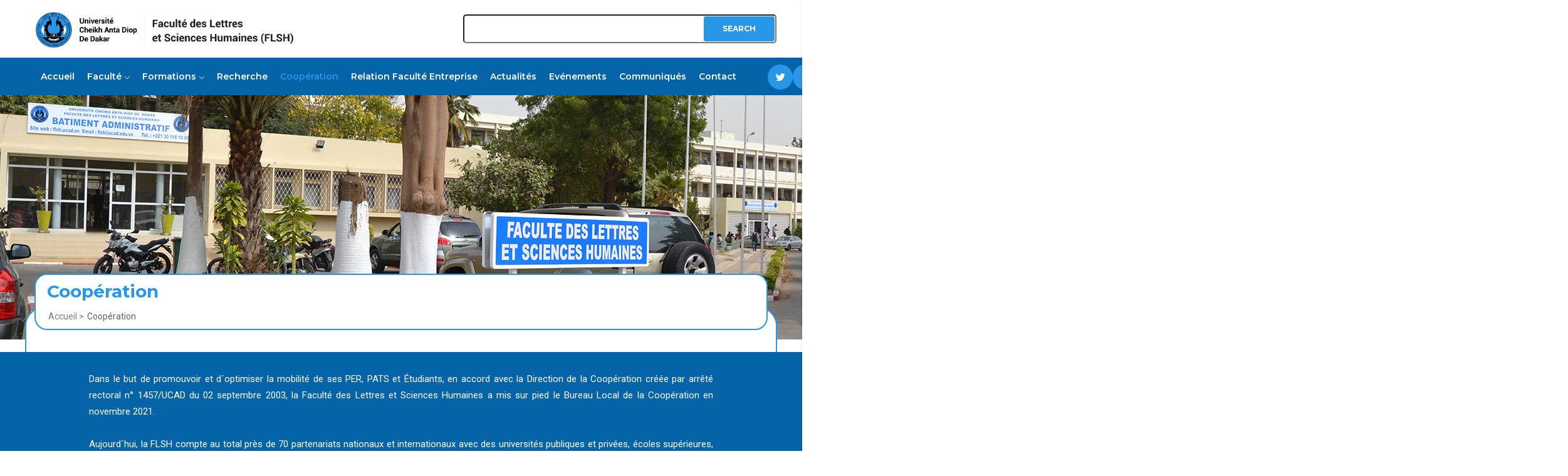

--- FILE ---
content_type: text/html; charset=UTF-8
request_url: https://flsh.ucad.sn/Cooperation
body_size: 21315
content:
<!DOCTYPE html>
<html lang="fr" dir="ltr">
  <head> 
    <meta charset="utf-8" />
<meta name="Generator" content="Drupal 10 (https://www.drupal.org); Commerce 2" />
<meta name="MobileOptimized" content="width" />
<meta name="HandheldFriendly" content="true" />
<meta name="viewport" content="width=device-width, initial-scale=1.0" />
<link rel="icon" href="/sites/default/files/journalThumbnail_fr_FR_0.jpg" type="image/jpeg" />
<link rel="alternate" hreflang="fr" href="https://flsh.ucad.sn/fr/cooperation" />
<link rel="canonical" href="https://flsh.ucad.sn/fr/cooperation" />
<link rel="shortlink" href="https://flsh.ucad.sn/fr/node/167" />

    <title>Coopération | FLSH</title>
    <link rel="stylesheet" media="all" href="/sites/default/files/css/css_WWi4bKcUnmGs6qyRx-bnrkKpQeZmtwvVlvZSIn8wE6k.css" />
<link rel="stylesheet" media="all" href="//fonts.googleapis.com/css?family=Montserrat:400,500,600,700" />
<link rel="stylesheet" media="all" href="//fonts.googleapis.com/css?family=Roboto:400,700" />
<link rel="stylesheet" media="all" href="/sites/default/files/css/css_cOqgJmraIKYphEYguW1INyL3ZnZrtcZjYmzYJZhCcw4.css" />


    <script type="application/json" data-drupal-selector="drupal-settings-json">{"path":{"baseUrl":"\/","scriptPath":null,"pathPrefix":"fr\/","currentPath":"node\/167","currentPathIsAdmin":false,"isFront":false,"currentLanguage":"fr"},"pluralDelimiter":"\u0003","suppressDeprecationErrors":true,"statistics":{"data":{"nid":"167"},"url":"\/core\/modules\/statistics\/statistics.php"},"ajaxTrustedUrl":{"\/index.php\/fr\/search\/node":true},"gavias_customize":{"save":"https:\/\/flsh.ucad.sn\/fr\/admin\/gaviasthemer_customize\/save","preview":"https:\/\/flsh.ucad.sn\/fr\/admin\/gaviasthemer_customize\/preview","json":null},"gavias_load_ajax_view":"\/fr\/custom\/gavias_hook\/ajax_view","user":{"uid":0,"permissionsHash":"62d7c0a98c8678bee994487e9532a317d2117b10a4cbd52e18154063f3c6693a"}}</script>
<script src="/sites/default/files/js/js_GKkM2TywT1TPSpW8yk4WjTVgcJo-vB73cbZgt_6tB9g.js"></script>


    <link rel="stylesheet" href="https://flsh.ucad.sn/themes/gavias_edupia/css/custom.css" media="screen" />
    <link rel="stylesheet" href="https://flsh.ucad.sn/themes/gavias_edupia/css/update.css" media="screen" />

    

          <style type="text/css">
        .topbar .topbar-left > div a {text-decoration: none;}.drupal-tabs {border-bottom: 1px solid #dee2e6;padding: 15px 0 0;margin-bottom: 15px;display: none;}.control-panel {display: none;}li.fr {display: inline;padding-left: 10px;}li.es {display: inline;padding-left: 10px;}li.en.is-active {display: inline;}.langage h2.block-title {display: inline-block;}.block .block-title:after {background: unset !important;}.langage h2.block-title {display: inline-block;padding-bottom: 0px;margin-bottom: 0px;}div#block-languageswitcher {display: flex;position: relative;left: 650px;}.gva-user-region.user-region {display: none;}.block .block-title > span {font-size: 14px;text-transform: unset;color: #fff;padding-right: 30px;}.topbar {padding: 0px !important;}.topbar .topbar-left {margin-top: 0px;}div#block-languageswitcher {display: flex;position: relative;left: 678px;top: 5px;}ul.links {position: relative;top: 10px;}img.language-icon {vertical-align: baseline;}.field.field--name-body.field--type-text-with-summary.field--label-hidden.field__item {position: relative;bottom: 18px;left: 10px;}div#block-languageswitcher {display: flex;position: relative;left: 706px;top: 5px;}.topbar-right.col-xl-4.col-lg-4.col-md-4.col-sm-4.col-xs-6 {display: none;}header.header-v1 {margin-top: 0px;}.block .block-title > span {font-size: 13px;text-transform: unset;color: #c5c5c5;padding-right: 30px;font-weight: unset;}li.es.is-active {display: inline;}li.fr.is-active {display: inline;}a.language-link.is-active {color: #2897e8;}li.en {display: inline !important;}header.header-v1 .header-inner {padding-right: 0px;}.quick-cart {display: none;}div#block-languageswitcher {width: 455px !important;}.langage h2.block-title {width: 195px;}.breadcrumb-content-inner .gva-breadcrumb-content .breadcrumb-links nav.breadcrumb li {padding-right: 5px;}.navigation .gva_menu > li > a {display: block;position: relative;font-size: 14px;font-weight: 600;padding: 10px 10px;-webkit-transition: all 0.35s;transition: all 0.35s;-moz-transition: all 0.35s;-ms-transition: all 0.35s;text-align: center;color: #ffffff;text-transform: capitalize;font-family: "Montserrat", sans-serif;}.topbar {padding: 0px !important;display: none;}.formationcss .post-meta {display: none;}.formationcss .post-block {background: unset;}.formationcss a {color: #fff;}.formationcss img {border-radius: 20px;}.gbb-row .bb-inner {padding-top: 30px;padding-bottom: 30px;}.recherchecss .gsc-tabs .tabs_wrapper.tabs_horizontal .nav-tabs {padding: 15px;background: #f5f5f5;border: 1px solid #0564A8;border-bottom: 0;width: 85%;margin-left: 80px;border-radius: 15px;}.recherchecss .gsc-tabs .tabs_wrapper.tabs_horizontal .tab-content {border: 1px solid #0564A8;border-radius: 35px;}.recherchecss .gsc-tabs .tabs_wrapper.tabs_horizontal .tab-content .tab-pane {background: #f5f5f5;padding: 30px;border-radius: 36px;margin-top: unset;}.nav-tabs > li.active > a, .nav-tabs > li > a.active {background-color: #2897e8;border-radius: 10px;}.gsc-tabs .tabs_wrapper.tabs_horizontal .nav-tabs > li a {display: block;font-family: "Montserrat", sans-serif;color: #000;margin-right: 40px;}.actucss .post-style-list .post-block .post-content {padding-top: 0px;width: 60%;padding-left: 9px;float: left;padding-bottom: 11px;background: #ffffff;border-top-right-radius: 20px;border-bottom-right-radius: 20px;}.actucss .post-block .post-title a {display: block;line-height: 22px;font-weight: 600;font-size: 18px;font-family: "Montserrat", sans-serif;-webkit-hyphens: auto;-ms-hyphens: auto;hyphens: auto;word-wrap: break-word;text-transform: initial;color: #0564A8;}.actucss img {border-top-left-radius: 20px;border-bottom-left-radius: 20px;}.actucss .post-block .post-created {text-transform: capitalize;position: relative;display: none;}.actucss .post-block .post-meta .line {width: 12px;height: 2px;background: #4274F6;position: relative;top: -3px;margin: 0 6px;display: none;}.actucss .post-block .post-categories a {color: #ffffff;font-size: 10px;text-transform: capitalize;background-color: #2897E8;padding: 5px;border-radius: 10px;}.comcss .post-block .post-title a {display: block;color: #0564A8;line-height: 22px;font-weight: 600;font-size: 18px;font-family: "Montserrat", sans-serif;-webkit-hyphens: auto;-ms-hyphens: auto;hyphens: auto;word-wrap: break-word;text-transform: initial;}.post-header {display: flex;justify-content: space-between;align-items: center;margin-bottom: 3px;}.comcss .post-block .post-content {padding-top: 10px;padding-bottom: 10px;padding-left: 20px;padding-right: 20px;}.comcss .post-block {border-radius: 15px;}.comcss .post-block .post-categories a {color: #ffffff;font-size: 10px;text-transform: capitalize;background: #2897e8;padding: 5px;border-radius: 10px;}.actucss .post-style-list .post-block .post-image img {height: 195px;width: 100%;}.actucss a {color: #2897e8;}.comcss a {color: #2897e8;}.comcss .post-block .post-body {padding: 0px;}.evenement2 li.view-list-item {width: 49%;display: inline-flex;}.evencss .post-style-list .post-block .post-image img {height: 222px;width: 100%;border-radius: 30px;}.evencss .views-field.views-field-nothing {border: 1px solid #f2f2f2;border-radius: 30px;background-color: #ffffff;}.evencss .post-style-list .post-block .post-meta {background-color: #f2f2f2;margin-left: 0px;padding-left: 35px;padding-top: 5px;padding-bottom: 5px;border-radius: 10px;}.evencss span.post-categories {background: #ffffff;padding: 5px;border-radius: 10px;color: #2897e8;}.evencss span.post-created {background: #ffffff;padding: 5px;border-radius: 10px;color: #2897e8;}.post-block .post-title a {display: block;line-height: 22px;font-weight: 600;font-size: 18px;font-family: "Montserrat", sans-serif;-webkit-hyphens: auto;-ms-hyphens: auto;hyphens: auto;word-wrap: break-word;text-transform: initial;}.footer-top {background-color: #f2f2f2;width: 70%;height: 100px;margin-left: 174px;border-radius: 30px;border: 1px solid #0564A8;position: relative;top: 50px;}.footer .footer-center {padding-top: 90px;background-color: #0564A8;}.footer {font-size: 14px;background: none;line-height: 28px;color: white;}.copyright {background-color: #0564A8;}.block .block-title > span {font-size: 22px;text-transform: unset;color: #c5c5c5;padding-right: 30px;font-weight: unset;}.footer-third.col-xl-3.col-lg-3.col-md-12.col-sm-12.col-xs-12.column {display: none !important;}.breadcrumb-content-inner .gva-breadcrumb-content .gva-block-breadcrumb .breadcrumb-style {padding: 150px 0;margin-bottom: 35px;position: relative;}.breadcrumb-style {background-position: center !important;}.breadcrumb-content-inner .gva-breadcrumb-content .breadcrumb-links {margin: 0 auto;background-color: #ffffff;border-radius: 20px;border: 2px solid #2897e8;}.breadcrumb-content-inner .gva-breadcrumb-content .page-title {font-size: 28px;width: 100%;float: left;margin-top: 10px;margin-bottom: 10px;text-align: left;margin-left: 20px;font-weight: 700;color: #2897e8;}nav.breadcrumb ol {list-style: none;margin-bottom: 0 !important;padding: 0;margin-left: 20px;}.breadcrumb-content-main {position: relative;top: 135px;z-index: 10;}.gsc-column.col-xl-12.col-lg-12.col-md-12.col-sm-12.col-xs-12.servicecss {border: 2px solid #2897E8;border-radius: 30px;position: relative;padding: 50px;bottom: 117px;background-color: white;}column.col-xl-12.col-lg-12.col-md-12.col-sm-12.col-xs-12.admincss {border: 2px solid #2897E8;border-radius: 30px;position: relative;padding: 50px;bottom: 117px;background-color: white;}.copcss img {border-radius: 20px;}.copcss h2 {border-bottom: 1px solid #ffff;}.gsc-column.col-xl-12.col-lg-12.col-md-12.col-sm-12.col-xs-12.servicecss.nvcss::before {content: "";position: absolute;top: 70px;left: -420px;width: 2880px;height: 460px;background: #0564a8;border-radius: 0px;}.gsc-column.col-xl-12.col-lg-12.col-md-12.col-sm-12.col-xs-12.servicecss.nvcss {border: 2px solid #2897E8;border-radius: 30px;position: relative;padding: 150px;bottom: 117px;background-color: white;}.gsc-column.col-xl-12.col-lg-12.col-md-12.col-sm-12.col-xs-12.servicecss.nvcss.comcss::before {content: "";position: absolute;top: 70px;left: -420px;width: 2880px;height: 570px;background: #0564a8;border-radius: 0px;}.gsc-column.col-xl-12.col-lg-12.col-md-12.col-sm-12.col-xs-12.servicecss.nvcss.partcss::before {content: "";position: absolute;top: 70px;left: -420px;width: 2880px;height: 680px;background: #0564a8;border-radius: 0px;}.gsc-column.col-xl-12.col-lg-12.col-md-12.col-sm-12.col-xs-12.servicecss.nvcss.partcss {border: 2px solid #2897E8;border-radius: 30px;position: relative;padding: 100px;bottom: 117px;background-color: white;}.gsc-column.col-xl-12.col-lg-12.col-md-12.col-sm-12.col-xs-12.servicecss.nvcss {padding: 150px 31px;}.pformation1 .post-block {background: unset;}.pformation1 .post-content.text-left {padding: 20px 0px;}.pformation1 .post-block .post-title a{color:#fff;}.servicecss.nvcss.revue .post-block .post-content {padding: 15px;background-color: #0564A8 !important;}.gsc-column.col-xl-12.col-lg-12.col-md-12.col-sm-12.col-xs-12.servicecss.nvcss.revue::before {content: "";position: absolute;top: 70px;left: -420px;width: 2880px;height: 730px;background: #0564a8;border-radius: 0px;}.servicecss.nvcss.revue a {color: white;}.servicecss.nvcss.revue .post-block .post-title {margin: 0 0 6px;border-bottom: 2px solid #ffffff;padding-bottom: 10px;}.servicecss.nvcss.revue .post-block .post-body {padding: 0px;}.gsc-column.col-xl-12.col-lg-12.col-md-12.col-sm-12.col-xs-12.servicecss.nvcss.revue {padding: 190px 31px;}.gsc-column.col-xl-12.col-lg-12.col-md-12.col-sm-12.col-xs-12.servicecss.nvcss.forpro::before {content: "";position: absolute;top: 70px;left: -420px;width: 2880px;height: 500px;background: #0564a8;border-radius: 0px;}.gsc-column.col-xl-12.col-lg-12.col-md-12.col-sm-12.col-xs-12.servicecss.nvcss.ouvrage::before {content: "";position: absolute;top: 70px;left: -420px;width: 2880px;height: 800px;background: #0564a8;border-radius: 0px;}.servicecss.nvcss.ouvrage.post-block {border-radius: 30px;}.gsc-column.col-xl-12.col-lg-12.col-md-12.col-sm-12.col-xs-12.servicecss.nvcss.forpro::before {content: "";position: absolute;top: 98px;left: -420px;width: 2880px;height: 890px;background: #0564a8;border-radius: 0px;}.gsc-column.col-xl-6.col-lg-6.col-md-12.col-sm-12.col-xs-12.horaireclad {position: relative;left: -52px;border-radius: 10px;}.imgbuflsh img {border-radius: 10px;}.gsc-column.col-xl-12.col-lg-12.col-md-12.col-sm-12.col-xs-12.servicecss.nvcss.anale::before {content: "";position: absolute;top: 70px;left: -420px;width: 2880px;height: 600px;background: #0564a8;border-radius: 0px;}.servicecss.nvcss.anale h2 {border-bottom: 2px solid #ffffff;}ul.actupage2 li.view-list-item {width: 48%;display: inline-block;background: #fff;height: 230px;margin-right: 20px;border-radius: 10px;}.post-image.actu2 {width: 40%;float: left;height: 230px;}.post-image.actu2 img {height: 100% !important;}span.post-categories.actu6 {background: #2897e8;padding: 9px;border-radius: 11px;margin-top: 4px;display: inline-block;height: 25px;text-align: center;}.actu6 .post-block .post-categories a {color: #fff;font-size: 13px;text-transform: capitalize;display: inline-block;padding-top: -8px;position: relative;top: -7px;}span.post-categories.actu6 a {color: #fff;position: relative;top: -9px;font-size: 10px;}span.post-categories.actu10 {font-size: 12px;padding-top: 16px !important;display: inline-block;color: #0564A8;}i.fa.fa-arrow-circle-right {font-size: 12px;}span.post-created.actu8 {color: #9497A1;padding-left: 100px !important;display: inline-block;}.body.actu9 {font-size: 14px;min-height: 70px;}.post-title.actu4 {width: 100%;height: 48px;}.recss {gap: 2px !important;position: absolute;left: 1160px;bottom: 46px;}.block .block-title {background: none;position: relative;margin: 0 0 18px;display: none;padding: 0 0 12px;z-index: 1;}.recss {gap: 2px !important;position: absolute;left: 1160px;top: 41px;}.gsc-column.col-xl-12.col-lg-12.col-md-12.col-sm-12.col-xs-12.servicecss.nvcss.page::before {content: "";position: absolute;top: 70px;left: -420px;width: 2880px;height: 665px;background: #0564a8;border-radius: 0px;}.post-block .post-categories a {color: #7e7e7e;font-size: 11px;text-transform: unset;color: #0564A8;font-weight: bold;}.gsc-column.col-xl-12.col-lg-12.col-md-12.col-sm-12.col-xs-12.servicecss.nvcss.descss::before {content: "";position: absolute;top: 70px;left: -420px;width: 2880px;height: 900px;background: #0564a8;border-radius: 0px;}.descss .gsc-tabs .tabs_wrapper.tabs_horizontal .tab-content {border: unset!important;;}.descss div#tab-7nqqq-1 {margin-top: 10px !important;border-radius: 20px !important;}.container-fluid.header-content-layout {padding: 0px;}header .site-branding-logo {padding: 10px 0 10px;display: inline-block;max-height: 100px;width: 75%;}input#edit-keys {width: 500px;border-radius: 5px !important;height: 40px;}.gsc-tabs .tabs_wrapper.tabs_horizontal .tab-content .tab-pane {background: #fff;padding: 30px;margin-top: 10px;border-radius: 20px;}.gsc-tabs .tabs_wrapper.tabs_horizontal .nav-tabs {padding: 15px;background: #fff;border: 1px solid #dee2e6;border-bottom: 0;border-radius: 10px;}div#edit-actions {position: absolute;right: 3px;top: 3px;}.ticss .post-title {display: none;}#search-block-form input.form-submit {display: inline-block;font-size: 12px;letter-spacing: 0px;background: #2897e8;border: none;color: #fff;text-transform: uppercase;font-weight: bolder;border-radius: 0;-webkit-border-radius: 0;-moz-border-radius: 0;-ms-border-radius: 0;-o-border-radius: 0;height: 40px;-webkit-transition: all 0.35s;transition: all 0.35s;-moz-transition: all 0.35s;-ms-transition: all 0.35s;border-radius: 3px;}input#edit-keys {width: 500px;border-radius: 5px !important;height: 46px;}.ticss h3 {margin-top: -35px;color: #ffffff;}input#edit-keys {width: 500px;border-radius: 5px !important;height: 46px;margin-right: 55px;}div#edit-actions {position: absolute;right: 58px;top: 3px;}.ticss strong {color: #ffffff;}p.tracebas {color: #fff;}p.tracebas.t1 {border-bottom: 1px solid;}p.tracebas.t2 {border-bottom: 1px solid;padding-top: 10px;}p.tracebas.t3 {border-bottom: 1px solid;padding-top: 10px;}p.tracebas.t4 {padding-top: 10px;}.gsc-column.col-xl-12.col-lg-12.col-md-12.col-sm-12.col-xs-12.servicecss.nvcss.scocss::before {content: "";position: absolute;top: 70px;left: -420px;width: 2880px;height: 610px;background: #0564a8;border-radius: 0px;}.forbloc.skin-v1 .box-content {padding-left: 0px !important;text-align: left;color: #fff;font-size: 16px;}.forbloc img {border-radius: 10px;}.gsc-column.col-xl-12.col-lg-12.col-md-12.col-sm-12.col-xs-12.servicecss.nvcss.descss.deforma::before {content: "";position: absolute;top: 70px;left: -420px;width: 2880px;height: 1140px;background: #0564a8;border-radius: 0px;}.cachebutton .read-more {display: none;}.cachebutton h4.title a {color: #fff;}.gsc-column.col-xl-12.col-lg-12.col-md-12.col-sm-12.col-xs-12.servicecss.nvcss.mdcss::beforeSpecificity: (0,8,1) {content: "";position: absolute;top: 70px;left: -420px;width: 2880px;height: 690px;background: #0564a8;border-radius: 0px;}.gsc-column.col-xl-12.col-lg-12.col-md-12.col-sm-12.col-xs-12.motdudoyenpage::before {content: "";position: absolute;top: 70px;left: -420px;width: 2880px;height: 500px;background: #0564a8;border-radius: 0px;}.gsc-column.col-xl-12.col-lg-12.col-md-12.col-sm-12.col-xs-12.servicecss.motdudoyenpage {padding-top: 110px;}.imgdoyenfsh img {height: 420px;border-radius: 10px;}.gsc-column.col-xl-12.col-lg-12.col-md-12.col-sm-12.col-xs-12.motdudoyenpagebloc2 {padding-top: 33px;}.gsc-column.col-xl-12.col-lg-12.col-md-12.col-sm-12.col-xs-12.servicecss.nvcss.partcss.organi {padding: 100px 20px;}.footer-top {background-color: #f2f2f2;width: 85%;height: 100px;margin-left: 0px;border-radius: 30px;border: 1px solid #0564A8;position: relative;top: 50px;margin: 0px auto;}@media (max-width: 768px) {form#search-block-form {display: none; }.actucss .post-style-list .post-block .post-content {padding-top: 0px;width: 100%;padding-left: 9px;float: left;padding-bottom: 11px;background: #ffffff;border-top-right-radius: 20px;border-bottom-right-radius: 20px; } .recherchecss .gsc-tabs .tabs_wrapper.tabs_horizontal .nav-tabs {padding: 15px;background: #f5f5f5;border: 1px solid #0564A8;border-bottom: 0;width: 100%;margin-left: 0px;border-radius: 15px; } .evenement2 li.view-list-item {width: 49%;display: unset; }.post-style-list .post-block .post-content { width: 100%; padding-left: 20px; }.gsc-column.col-xl-12.col-lg-12.col-md-12.col-sm-12.col-xs-12.servicecss.nvcss::before {content: "";position: absolute;top: 70px;left: -400px;width: 2880px;height: 681px;background: #0564a8;border-radius: 0px; }.gsc-column.col-xl-12.col-lg-12.col-md-12.col-sm-12.col-xs-12.servicecss.nvcss.ouvrage::before {content: "";position: absolute;top: 70px;left: -420px;width: 2880px;height: 1200px;background: #0564a8;border-radius: 0px;} .gsc-column.col-xl-12.col-lg-12.col-md-12.col-sm-12.col-xs-12.servicecss.nvcss.partcss::before {content: "";position: absolute;top: 70px;left: -420px;width: 2880px;height: 744px;background: #0564a8;border-radius: 0px; }.service-card {height: 529px !important; }span.hamburger-line.d-block.w-6.h-0\.5.bg-gray-600.mb-1:first-of-type {top: 20px;}span.hamburger-line.d-block.w-6.h-0\.5.bg-gray-600.mb-1 {top: 6px;}span.hamburger-line.d-block.w-6.h-0\.5.bg-gray-600:nth-of-type(3) {bottom: 13px;}.menu-bar {height: 28px;width: 36px;position: absolute;cursor: pointer;margin-top: 30px;top: -68px;right: -180px;background: #2897e8;}.fa-times:before {color: #2897e8;} img.imgs {display: none; } footer.fot5 {display: unset !important;align-items: center !important;padding: 7px 0px !important; }.gsc-column.col-xl-12.col-lg-12.col-md-12.col-sm-12.col-xs-12.motdudoyenpage::before {content: "";position: absolute;top: 70px;left: -420px;width: 2880px;height: 1200px;background: #0564a8;border-radius: 0px;}}.gsc-tabs .tabs_wrapper.tabs_horizontal .nav-tabs > li a {display: block;font-family: "Montserrat", sans-serif;color: #000;margin-right: 40px;text-transform: none;}.nav-tabs > li > a {font-weight: bold;color: #000;padding: 8px 10px;border: none;font-size: 11px;background: none;font-family: "Montserrat", sans-serif;text-transform: capitalize;}.gsc-tabs .tabs_wrapper.tabs_horizontal .nav-tabs > li a {display: block;font-family: "Montserrat", sans-serif;color: #000;margin-right: 0;text-transform: none;}.recherchecss .gsc-tabs .tabs_wrapper.tabs_horizontal .nav-tabs > li a {display: block;font-family: "Montserrat", sans-serif;color: #000;margin-right: 0;text-transform: none;font-size: 13px;}.actucss .item-list ul li.view-list-item {margin: 0 0 30px;overflow: hidden;list-style-type: none;border-radius: 20px;background: #ffffff;}.owl-carousel .owl-item img {display: inline-block;width: 100%;}h2.service-title {width: 100%;height: 65px;margin-top: -4px !important;margin-bottom: 35px !important;}.navigation .gva_menu > li.menu-item--active-trail > a { color: #000 !important;}.navigation .gva_menu > li > a:hover, .navigation .gva_menu > li > a:after, .navigation .gva_menu > li > a:active {color: #000;}.navigation .gva_menu > li > a:hover, .navigation .gva_menu > li > a:after, .navigation .gva_menu > li > a:active {color: #000;}.navigation .gva_menu > li:hover > a {color: #000;}.post-title.psttle {display: unset;}.post-content.text-left.mb {margin-bottom: 35px;}.gsc-column.col-xl-12.col-lg-12.col-md-12.col-sm-12.col-xs-12.ilnaaccueil1 {border-radius: 20px;}.field.field--name-body.field--type-text-with-summary.field--label-hidden.field__item {color: black;}footer.fot5 div {color: white;}.body {color: black;}input[type="button"], .btn, .btn-white, .btn-theme, .btn-black, input.js-form-submit, a.button-action {background: #4274F6;color: #fff;overflow: hidden;-webkit-transition: all 0.3s;transition: all 0.3s;-moz-transition: all 0.3s;-ms-transition: all 0.3s;border-radius: 6px;-webkit-border-radius: 6px;-moz-border-radius: 6px;-ms-border-radius: 6px;-o-border-radius: 6px;font-family: "Montserrat", sans-serif;font-size: 14px;font-weight: 700;text-transform: capitalize;padding: 0 30px;position: relative;display: inline-block;z-index: 1;line-height: 40px;border: none;top: 333px;left: -285px;}input#edit-submit {position: relative;top: 340px;left: -284px;z-index: 9;}.page-user-login .main-page, .page-user-register .main-page, .page-user-pass .main-page {padding: 10px 30px 30px;-webkit-box-shadow: 0px 0px 10px rgba(0, 0, 0, 0.15);box-shadow: 0px 0px 10px rgba(0, 0, 0, 0.15);max-width: 550px;background: #fff;border: 8px solid rgba(255, 255, 255, 0.8);border-radius: 10px;-webkit-border-radius: 10px;-moz-border-radius: 10px;-ms-border-radius: 10px;-o-border-radius: 10px;margin: 55px auto 0;position: relative;z-index: 99;height: 420px;}.navigation .gva_menu > li > a:hover, .navigation .gva_menu > li > a:after, .navigation .gva_menu > li > a:active {color: #2897e8;}.navigation .gva_menu > li.menu-item--active-trail > a {color: #2897e8 !important;}input#edit-actions-submit {position: absolute;top: 485px;left: 57px;}input#edit-submit--2 {position: absolute;top: 3px;left: 385px;}#search-block-form input.form-submit {position: relative;top: 0px;left: 0px;}.montab {display: flex;gap: 20px;align-items: flex-start;}.tab-content.montabright {width: 75%;}ul.nav.nav-tabs.montableft {width: 25%;display: flex;flex-direction: column;}ul.nav.nav-tabs.montableft li {padding: 5px 5px;text-align: left;background: #f2f2f2;margin-bottom: 6px;}li.active.show a {background: unset;color: #000;}.nav-tabs > li.active > a, .nav-tabs > li > a.active {background-color: unset;border-radius: 10px;color: #2897e8;width: 100%;display: inline-block;}a.active.show {color: #2897e8 !important;}.nav-tabs > li > a:hover, .nav-tabs > li > a:focus, .nav-tabs > li > a:active {color: #2897e8;}.nav-tabs > li > a:active {color: #2897e8 !important;}li.active.show a {color: #000000;}.table-responsive {display: block;width: 90%;overflow-x: auto;-webkit-overflow-scrolling: touch;-ms-overflow-style: -ms-autohiding-scrollbar;margin: 0px auto;padding-top: 34px;}.tab-content.montabright {background-color:#f2f2f2;}.tab-content.montabright {width: 75%;height: 559px;overflow: scroll;padding-bottom: 20px;}.montabright td {color: #000;}
      </style>
    
          <style class="customize"></style>
    
  </head>

  
  <body class="gavias-content-builder hidden-title layout-no-sidebars wide not-preloader path-node node--type-page">

    <a href="#main-content" class="visually-hidden focusable">
      Aller au contenu principal
    </a>
    
      <div class="dialog-off-canvas-main-canvas" data-off-canvas-main-canvas>
    <div class="body-page gva-body-page">
	    <header id="header" class="header-v1 bg-white shadow-sm">

   <div class="topbar">
  <div class="container">
    <div class="topbar-inner">
      <div class="row">
        
        <div class="topbar-left col-xl-8 col-lg-8 col-md-8 col-sm-8 col-xs-6">
                    <div class="topbar-left-content">
              <div>
    <div class="language-switcher-language-url langage block block-language block-language-blocklanguage-interface" id="block-languageswitcher" role="navigation">
  
      <h2 class="block-title" ><span>Choisissez votre langue :</span></h2>
    
      <div class="content block-content">
      <ul class="links"><li hreflang="en" data-drupal-link-system-path="node/167" class="en"><a href="/en/node/167" class="language-link" hreflang="en" data-drupal-link-system-path="node/167">    <img class="language-icon" src="/modules/languageicons/flags/en.png" alt="English" title="English" loading="lazy" />
 English
</a></li><li hreflang="es" data-drupal-link-system-path="node/167" class="es"><a href="/es/node/167" class="language-link" hreflang="es" data-drupal-link-system-path="node/167">    <img class="language-icon" src="/modules/languageicons/flags/es.png" alt="Español" title="Español" loading="lazy" />
 Español
</a></li><li hreflang="fr" data-drupal-link-system-path="node/167" class="fr is-active"><a href="/fr/cooperation" class="language-link is-active" hreflang="fr" data-drupal-link-system-path="node/167">    <img class="language-icon" src="/modules/languageicons/flags/fr.png" alt="Français" title="Français" loading="lazy" />
 Français
</a></li></ul>
    </div>
  </div>
<div id="block-gavias-edupia-topbar" class="block block-block-content block-block-contenta87cb642-bb80-4bd8-9bb0-ed5e2d4da5e0 no-title">
  
    
      <div class="content block-content">
      
            <div class="field field--name-body field--type-text-with-summary field--label-hidden field__item"><div class="text-left">Are you ready to change the game? <a href="#">Join our team.</a></div></div>
      
    </div>
  </div>

  </div>

          </div>
                </div>

        <div class="topbar-right col-xl-4 col-lg-4 col-md-4 col-sm-4 col-xs-6">
          
          <div class="gva-user-region user-region">
            <div class="user-top">
                            <span class="icon">
                  
                  <i class="fa fa-user"></i>
                              </span>
            </div>  
            <div class="user-content">  
                
              <ul class="user-links">
                                  <li><a href="/fr/user/login">+ Login</a></li>
                  <li><a href="/fr/user/register">+ Register</a></li>
                  
              </ul>
            </div>  
          </div>

        </div>

      </div>
    </div>  
  </div>  
</div>

      
    <div class="header-main ">
       <div class="container-fluid header-content-layout">
          <div class="container">
          <div class="header-main-inner">
             <div class="row align-items-center">
               <!-- Logo et branding -->
               <div class="col-lg-6 col-md-6 col-sm-6 col-8 branding">
                 <div class="logo-container d-flex align-items-center logoflsh">
                                          <div>
    
      <a href="/index.php/fr" title="Home >  " rel="home" class="site-branding-logo">
        
        <img src="/sites/default/files/Logo-flsh_1.png" alt="Home >  " />
        
    </a>
    
  </div>

                                    </div>
               </div>

              <div class="col-lg-6 col-md-6 col-sm-6 col-6 header-actions recherche1">
                 <div class="header-right d-flex align-items-center justify-content-end">

                                    <div class="header-search-wrapper d-flex justify-content-center">
                     <div class="search-form-container position-relative w-75">
                       <div class="input-group recherche2">
                           <div>
    <div class="search-block-form block block-search container-inline" data-drupal-selector="search-block-form" id="block-gavias-edupia-searchform" role="search">
  
    
      <form action="/index.php/fr/search/node" method="get" id="search-block-form" accept-charset="UTF-8" class="search-form search-block-form">
  <div class="js-form-item form-item js-form-type-search form-item-keys js-form-item-keys form-no-label">
      <label for="edit-keys" class="visually-hidden">Search</label>
        <input title="Saisir les termes à rechercher." data-drupal-selector="edit-keys" type="search" id="edit-keys" name="keys" value="" size="15" maxlength="128" class="form-search" />

        </div>
<div data-drupal-selector="edit-actions" class="form-actions js-form-wrapper form-wrapper" id="edit-actions"><input class="search-form__submit button js-form-submit form-submit" data-drupal-selector="edit-submit" type="submit" id="edit-submit" value="Search" />
</div>

</form>

  </div>

  </div>

                       </div>
                     </div>
                   </div>
                                    <div id="menu-bar" class="menu-bar d-lg-none cursor-pointer">
                     <span class="hamburger-line d-block w-6 h-0.5 bg-gray-600 mb-1"></span>
                     <span class="hamburger-line d-block w-6 h-0.5 bg-gray-600 mb-1"></span>
                     <span class="hamburger-line d-block w-6 h-0.5 bg-gray-600"></span>
                   </div>
                 </div>
               </div>
             </div>
          </div>
       </div>

   <div class="main-navigation" style="background-color: #0564A8;">
      <div class="container">
        <div class="row">
          <div class="col-12">
            <div class="main-menu-wrapper d-flex align-items-center justify-content-between py-2">
              <div class="main-menu flex-grow-1">
                <div class="area-main-menu">
                  <div class="area-inner">
                    <div class="gva-offcanvas-mobile">
                      <div class="close-offcanvas d-lg-none text-white p-3"><i class="fa fa-times"></i></div>
                                              <nav class="navbar-nav-main d-flex align-items-center">
                            <div>
    <nav role="navigation"  id="block-gavias-edupia-mainnavigation" class="block block-menu navigation menu--main">
          
  
    
  <div class="block-content">
                 
<div class="gva-navigation">

              <ul  class="clearfix gva_menu gva_menu_main">
      
                              
            <li  class="menu-item ">
        <a href="/index.php/fr">
                    Accueil
            
        </a>
          
              </li>
                          
            <li  class="menu-item menu-item--expanded ">
        <a href="">
                    Faculté
                      <span class="icaret nav-plus gv-icon-161"></span>
            
        </a>
          
                                <ul class="menu sub-menu">
                              
            <li  class="menu-item">
        <a href="/index.php/fr/gouvernance">
                    Gouvernance
            
        </a>
          
              </li>
                          
            <li  class="menu-item">
        <a href="/index.php/fr/services-administratifs">
                    Services administratifs
            
        </a>
          
              </li>
                          
            <li  class="menu-item">
        <a href="/index.php/fr/personnels-enseignants-chercheurs">
                    Personnels enseignants chercheurs
            
        </a>
          
              </li>
                          
            <li  class="menu-item">
        <a href="/index.php/fr/departements">
                    Départements
            
        </a>
          
              </li>
                          
            <li  class="menu-item">
        <a href="/index.php/fr/instituts-de-fac">
                    Instituts de Faculté
            
        </a>
          
              </li>
                          
            <li  class="menu-item">
        <a href="https://testwebsite.ucad.sn/FLSH/fr/commissions-facultaires">
                    Commissions facultaires
            
        </a>
          
              </li>
        </ul>
  
              </li>
                          
            <li  class="menu-item menu-item--expanded ">
        <a href="">
                    Formations
                      <span class="icaret nav-plus gv-icon-161"></span>
            
        </a>
          
                                <ul class="menu sub-menu">
                              
            <li  class="menu-item">
        <a href="/index.php/fr/admissioninscriptionreinscription">
                    Admission/Inscription/Réinscription
            
        </a>
          
              </li>
                          
            <li  class="menu-item">
        <a href="/index.php/fr/formations-academiques">
                    Formations académiques
            
        </a>
          
              </li>
                          
            <li  class="menu-item">
        <a href="/index.php/fr/formations-professionnelles">
                    Formations professionnelles
            
        </a>
          
              </li>
        </ul>
  
              </li>
                          
            <li  class="menu-item menu-item--collapsed ">
        <a href="">
                    Recherche
            
        </a>
          
              </li>
                          
            <li  class="menu-item menu-item--active-trail">
        <a href="/index.php/fr/cooperation">
                    Coopération
            
        </a>
          
              </li>
                          
            <li  class="menu-item">
        <a href="/index.php/fr/relation-faculte-entreprise">
                    Relation faculté entreprise
            
        </a>
          
              </li>
                          
            <li  class="menu-item">
        <a href="/index.php/fr/actualites">
                    Actualités
            
        </a>
          
              </li>
                          
            <li  class="menu-item">
        <a href="/index.php/fr/evenements">
                    Evénements
            
        </a>
          
              </li>
                          
            <li  class="menu-item">
        <a href="/index.php/fr/communiques">
                    Communiqués
            
        </a>
          
              </li>
                          
            <li  class="menu-item">
        <a href="/index.php/fr/contact-0">
                    Contact
            
        </a>
          
              </li>
        </ul>
  

</div>


        </div>  
</nav>
<div id="block-reseaux" class="block block-block-content block-block-content03001a18-7d63-45c7-b6c9-b7baafd8cb72">
  
      <h2 class="block-title" ><span>reseaux</span></h2>
    
      <div class="content block-content">
      
            <div class="field field--name-body field--type-text-with-summary field--label-hidden field__item"><div class="recss" style="display: flex; gap: 15px; justify-content: center; align-items: center;">
   <div style="width: 40px; height: 40px; background: #2897e8; border-radius: 50%; display: flex; align-items: center; justify-content: center; color: white; font-size: 15px;">
       <i class="fab fa-twitter"></i>
   </div>
   <div style="width: 40px; height: 40px; background: #2897e8; border-radius: 50%; display: flex; align-items: center; justify-content: center; color: white; font-size: 15px;">
       <i class="fab fa-facebook-f"></i>
   </div>
   <div style="width: 40px; height: 40px; background: #2897e8; border-radius: 50%; display: flex; align-items: center; justify-content: center; color: white; font-size: 15px;">
       <i class="fab fa-instagram"></i>
   </div>
   <div style="width: 40px; height: 40px; background: #2897e8; border-radius: 50%; display: flex; align-items: center; justify-content: center; color: white; font-size: 18px;">
       <i class="fab fa-youtube"></i>
   </div>
</div></div>
      
    </div>
  </div>

  </div>

                        </nav>
                        
                                          </div>
                  </div>
                </div>
              </div>

              <!-- Icônes sociales -->
                            
            </div>
          </div>
        </div>
      </div>
   </div>
</div>
</header>
	
					<div class="breadcrumbs">
			  <div>
    
<div class="breadcrumb-content-inner">
  <div class="gva-breadcrumb-content">
    <div id="block-filsdariane" class="text-dark block gva-block-breadcrumb block-system block-system-breadcrumb-block">
      <div class="breadcrumb-style" style="background-image: url(&#039;https://flsh.ucad.sn/sites/default/files/breadcrumb-slidetest1-1.jpg&#039;);background-position: center top;background-repeat: no-repeat;">
        <div class="container">
          <div class="breadcrumb-content-main">
            <h2 class="page-title">Coopération </h2>
             
                          <div class="">
                <div class="content block-content">
                  <div class="breadcrumb-links">
  <div class="content-inner">
          <nav class="breadcrumb " role="navigation" aria-labelledby="system-breadcrumb">
        <h2 id="system-breadcrumb" class="visually-hidden">Fil d'Ariane</h2>
        <ol>
          
                            <li>
                          <a href="/fr">Accueil &gt;</a>
                          
          </li>
                            <li>
                          Coopération
                          
          </li>
                </ol>
      </nav>
      </div> 
</div>  
                </div>
              </div>  
                      </div> 
        </div>   
      </div> 
    </div>  
  </div>  
</div>  


  </div>

		</div>
	
	<div role="main" class="main main-page has-breadcrumb">
	
		<div class="clearfix"></div>
			

					<div class="help show hidden">
				<div class="container">
					<div class="content-inner">
						  <div>
    <div data-drupal-messages-fallback class="hidden"></div>

  </div>

					</div>
				</div>
			</div>
		
				
		<div class="clearfix"></div>
				
		<div class="clearfix"></div>
		
		<div id="content" class="content content-full">
			<div class="container-full container-bg">
				 
					<div class="content-main-inner">
	<div id="page-main-content" class="main-content">
		<div class="main-content-inner">
			
							<div class="content-main">
					  <div>
    <div id="block-gavias-edupia-content" class="block block-system block-system-main-block no-title">
  
    
      <div class="content block-content">
      <!-- Start Display article for detail page -->

<div data-history-node-id="167" role="article" class="node node--type-page node--view-mode-full">
  <div class="header-title">
  
    <div class="container">
      <h2 class="title"><span>
<span>Coopération</span>
</span></h2>
    </div>
  </div>
  
  <div class="node__content clearfix">
    
            <div class="field field--name-field-content-builder field--type-gavias-content-builder field--label-hidden field__item"><div class="gavias-blockbuilder-content">
   
  <div class="gavias-builder--content">		<div class="gbb-row-wrapper">
		  			  	<div class=" gbb-row  bg-size-cover "  style="" >
		    	<div class="bb-inner default">  
		      	<div class="bb-container container">
			        	<div class="row row-wrapper">
									<div  class="gsc-column col-xl-12 col-lg-12 col-md-12 col-sm-12 col-xs-12 servicecss nvcss partcss  " >
	      <div class="column-inner  bg-size-cover ">
	         <div class="column-content-inner">
	           		<div class="gbb-row-wrapper">
		  			  	<div class=" gbb-row  bg-size-cover "  style="" >
		    	<div class="bb-inner ">  
		      	<div class="bb-container container">
			        	<div class="row row-wrapper">
									<div  class="gsc-column col-xl-12 col-lg-12 col-md-12 col-sm-12 col-xs-12 copcss  " >
	      <div class="column-inner  bg-size-cover ">
	         <div class="column-content-inner">
	           <div class="column-content  " ><p style="text-align: justify;"><span style="color: #ffffff;">Dans le but de promouvoir et d&acute;optimiser la mobilit&eacute; de ses PER, PATS et &Eacute;tudiants, en accord avec la Direction de la Coop&eacute;ration cr&eacute;&eacute;e par arr&ecirc;t&eacute; rectoral n&deg; 1457/UCAD du 02 septembre 2003, la Facult&eacute; des Lettres et Sciences Humaines a mis sur pied le Bureau Local de la Coop&eacute;ration en novembre 2021. </span><br /><br /><span style="color: #ffffff;">Aujourd&acute;hui, la FLSH compte au total pr&egrave;s de 70 partenariats nationaux et internationaux avec des universit&eacute;s publiques et priv&eacute;es, &eacute;coles sup&eacute;rieures, &eacute;coles nationales, fondations et instituts de recherche, centres d&acute;&eacute;tudes, structures hospitali&egrave;res, agences nationales, soci&eacute;t&eacute;s multinationales, entreprises publiques et priv&eacute;es, organisations internationales, ONG, collectivit&eacute;s territoriales, soci&eacute;t&eacute; civile etc. Son r&eacute;seau de partenariat inclut &eacute;galement les Collectivit&eacute;s territoriales de Tataguine, Thi&eacute;naba, Thiaroye Gare, l&rsquo;Institut Interafricain de Formation en Assurance et Gestion des Entreprises (IFAGE), HIDJA SUARL Parmi nos pays partenaires &agrave; travers le monde, on peut citer en Afrique la Gambie, la Mauritanie, le Tchad, le Maroc, la Guin&eacute;e Conakry, l&acute;Afrique du sud, la Cote d&rsquo;ivoire, etc.</span><br /><span style="color: #ffffff;">En Europe : la France, le Danemark, la Suisse, la Belgique, la Pologne, la Russie, l&acute;Italie, l&acute;Espagne, la Roumanie, l&acute;Allemagne, le Royaume-Uni, le Portugal, la Bulgarie, la Guyane </span><br /><span style="color: #ffffff;">En Asie : la Chine, le Japon</span><br /><span style="color: #ffffff;">En Am&eacute;rique : la Colombie, le Canada, les &Eacute;tats-Unis, le Brasil etc.</span><br /><span style="color: #ffffff;">La FLSH a &eacute;galement des accords multilat&eacute;raux avec l&acute;Union Africaine (UA), l&acute;Union &Eacute;conomique et Mon&eacute;taire Ouest Africaine (UEMOA), l&acute;UNESCO, Erasmus (Erasmus Cle, Eramsus Mundus, Erasmus+), Alliance Europ&eacute;enne des Universit&eacute;s (CIVIS), UNITAfrica (consortium de 21 universit&eacute;s italiennes et 78 universit&eacute;s africaines), Centre National de la Recherche Scientifique (CNRS), INALCO etc.</span></p>
<p>&nbsp;</p></div><div class="column-content  " ><table class="partenariats">
<thead style="background-color: #2897e8; color: #fff;">
<tr>
<th>Universit&eacute;s / Instituts / &Eacute;tablissements</th>
<th>Pays</th>
</tr>
</thead>
<tbody>
<tr>
<td style="color: #fff;">Universit&eacute; de KwaZulu-Natal</td>
<td style="color: #fff;">Afrique du Sud</td>
</tr>
<tr>
<td style="color: #fff;">Human Sciences Research Council</td>
<td style="color: #fff;">Afrique du Sud</td>
</tr>
<tr>
<td><span style="color: #000000;">Universit&eacute; de CIVIS</span></td>
<td><span style="color: #000000;">Allemagne</span></td>
</tr>
<tr>
<td><span style="color: #000000;">Universit&eacute; de Berlin</span></td>
<td><span style="color: #000000;">Allemagne</span></td>
</tr>
<tr>
<td><span style="color: #000000;">Universit&eacute; d&rsquo;I&eacute;na</span></td>
<td><span style="color: #000000;">Allemagne</span></td>
</tr>
<tr>
<td><span style="color: #000000;">Universit&eacute; Humboldt</span></td>
<td><span style="color: #000000;">Allemagne</span></td>
</tr>
<tr>
<td><span style="color: #000000;">Universit&eacute; de T&uuml;bingen</span></td>
<td><span style="color: #000000;">Allemagne</span></td>
</tr>
<tr>
<td><span style="color: #000000;">Universit&eacute; Friedrich Schiller d&rsquo;I&eacute;na</span></td>
<td><span style="color: #000000;">Allemagne</span></td>
</tr>
<tr>
<td><span style="color: #000000;">Centre Interdisciplinaire d&rsquo;&Eacute;tudes Mondiales du Sud de T&uuml;bingen, ARCIV et ETHOS</span></td>
<td><span style="color: #000000;">Allemagne / S&eacute;n&eacute;gal</span></td>
</tr>
<tr>
<td><span style="color: #000000;">Convention avec Mainz, Dijon et UCAD</span></td>
<td><span style="color: #000000;">Allemagne / France</span></td>
</tr>
<tr>
<td><span style="color: #000000;">ARIC (Association Internationale)</span></td>
<td><span style="color: #000000;">International</span></td>
</tr>
<tr>
<td><span style="color: #000000;">Universit&eacute; de Ghent</span></td>
<td><span style="color: #000000;">Belgique</span></td>
</tr>
<tr>
<td><span style="color: #000000;">Universit&eacute; de Toronto</span></td>
<td><span style="color: #000000;">Canada</span></td>
</tr>
<tr>
<td><span style="color: #000000;">Universit&eacute; de Montr&eacute;al</span></td>
<td><span style="color: #000000;">Canada</span></td>
</tr>
<tr>
<td><span style="color: #000000;">Universit&eacute; F&eacute;lix Houphou&euml;t-Boigny</span></td>
<td><span style="color: #000000;">C&ocirc;te d&rsquo;Ivoire</span></td>
</tr>
<tr>
<td><span style="color: #000000;">Universit&eacute; Aarhus</span></td>
<td><span style="color: #000000;">Danemark</span></td>
</tr>
<tr>
<td><span style="color: #000000;">Universit&eacute; de Madrid</span></td>
<td><span style="color: #000000;">Espagne</span></td>
</tr>
<tr>
<td><span style="color: #000000;">Universit&eacute; de Las Palmas de Gran Canaria</span></td>
<td><span style="color: #000000;">Espagne</span></td>
</tr>
<tr>
<td><span style="color: #000000;">Universit&eacute; de Tartu</span></td>
<td><span style="color: #000000;">Estonie</span></td>
</tr>
<tr>
<td><span style="color: #000000;">Universit&eacute; Babeș-Bolyai de Cluj</span></td>
<td><span style="color: #000000;">France</span></td>
</tr>
<tr>
<td><span style="color: #000000;">INALCO, CNRS et UCAD</span></td>
<td><span style="color: #000000;">France</span></td>
</tr>
<tr>
<td><span style="color: #000000;">Universit&eacute; de Strasbourg</span></td>
<td><span style="color: #000000;">France</span></td>
</tr>
<tr>
<td><span style="color: #000000;">Universit&eacute; du Mans</span></td>
<td><span style="color: #000000;">France</span></td>
</tr>
<tr>
<td><span style="color: #000000;">Universit&eacute; Lyon Lumi&egrave;re 2</span></td>
<td><span style="color: #000000;">France</span></td>
</tr>
<tr>
<td><span style="color: #000000;">Universit&eacute; de Perpignan</span></td>
<td><span style="color: #000000;">France</span></td>
</tr>
<tr>
<td><span style="color: #000000;">Institut National du Patrimoine (INP)</span></td>
<td><span style="color: #000000;">France</span></td>
</tr>
<tr>
<td><span style="color: #000000;">Franche-Comt&eacute;, Campus franco-s&eacute;n&eacute;galais et UCAD</span></td>
<td><span style="color: #000000;">France</span></td>
</tr>
<tr>
<td><span style="color: #000000;">Universit&eacute; de Rouen Normandie</span></td>
<td><span style="color: #000000;">France</span></td>
</tr>
<tr>
<td><span style="color: #000000;">Universit&eacute; de Picardie Jules Verne</span></td>
<td><span style="color: #000000;">France</span></td>
</tr>
<tr>
<td><span style="color: #000000;">Universit&eacute; de Pau et des Pays de l&rsquo;Adour</span></td>
<td><span style="color: #000000;">France</span></td>
</tr>
<tr>
<td><span style="color: #000000;">Universit&eacute; Rennes 2</span></td>
<td><span style="color: #000000;">France</span></td>
</tr>
<tr>
<td><span style="color: #000000;">Universit&eacute; de Gambie</span></td>
<td><span style="color: #000000;">Gambie</span></td>
</tr>
<tr>
<td><span style="color: #000000;">Universit&eacute; de Florence</span></td>
<td><span style="color: #000000;">Italie</span></td>
</tr>
<tr>
<td><span style="color: #000000;">Universit&eacute; de Molise</span></td>
<td><span style="color: #000000;">Italie</span></td>
</tr>
<tr>
<td><span style="color: #000000;">Universit&eacute; Charles de Prague</span></td>
<td><span style="color: #000000;">Italie</span></td>
</tr>
<tr>
<td><span style="color: #000000;">Universit&eacute; de Mauritanie</span></td>
<td><span style="color: #000000;">Mauritanie</span></td>
</tr>
<tr>
<td><span style="color: #000000;">Universit&eacute; de Poznań</span></td>
<td><span style="color: #000000;">Pologne</span></td>
</tr>
<tr>
<td><span style="color: #000000;">Universit&eacute; de Boh&ecirc;me du Sud &agrave; Česk&eacute; Budějovice</span></td>
<td><span style="color: #000000;">R&eacute;publique tch&egrave;que</span></td>
</tr>
<tr>
<td><span style="color: #000000;">Russian Federation</span></td>
<td><span style="color: #000000;">Russie</span></td>
</tr>
<tr>
<td><span style="color: #000000;">Institut F&eacute;d&eacute;ral des Sciences Linguistiques de l&rsquo;Acad&eacute;mie Russe</span></td>
<td><span style="color: #000000;">Russie</span></td>
</tr>
<tr>
<td><span style="color: #000000;">Russian Academy of Sciences</span></td>
<td><span style="color: #000000;">Russie</span></td>
</tr>
</tbody>
</table></div>	         </div>  
	      </div>
        
	    </div>
	   	     	 			</div>
    				</div>
  				</div>  
			  				</div>  
		</div>
			         </div>  
	      </div>
        
	    </div>
	   	     	 			</div>
    				</div>
  				</div>  
			  				</div>  
		</div>
		</div>  
 </div> 
</div>
      
  </div>
</div>


    </div>
  </div>

  </div>

				</div>
			
					</div>
	</div>
</div>

					
			</div>
		</div>

		
				
			</div>
</div>

  
<footer id="footer" class="footer">
  <div class="footer-inner">
    
         <div class="footer-top">
        <div class="container">
          <div class="row">
            <div class="col-xl-12 col-lg-12 col-md-12 col-sm-12 col-xs-12">
              <div class="before-footer clearfix area">
                    <div>
    <div id="block-gavias-edupia-sociallinksfooter" class="block block-block-content block-block-content7e26e9e5-a2f4-4e12-9643-7c8954f954ef no-title">
  
    
      <div class="content block-content">
      
            <div class="field field--name-body field--type-text-with-summary field--label-hidden field__item"><div style="display: flex; align-items: center; justify-content: space-between; gap: 40px;">
    
    <div style="flex: 1; color: #333;">
        <p style="margin: 0; font-size: 17px; font-weight: 400; line-height: 1.4; color: #444; color:black;">
            Envie de rester informé tout en profitant d'avantages uniques ?<br>
            Rejoignez notre liste d'abonnés en remplissant le formulaire.
        </p>
    </div>
    
    <div style="flex: 0 0 auto; position: relative; display: inline-block;">
        <input 
            type="email" 
            placeholder="Entrez votre adresse email"
            style="padding: 18px 140px 18px 28px; border: none; border-radius: 25px; background-color: #2897e8; color: white; font-size: 16px; outline: none; width: 500px; font-family: inherit; box-shadow: 0 4px 15px rgba(0,0,0,0.1);"
            required
        >
        <button 
            type="submit" 
            style="position: absolute; right: 5px; top: 5px; bottom: 5px; padding: 0 28px; background-color: #1976d2; color: white; border: none; border-radius: 20px; font-size: 16px; font-weight: 500; cursor: pointer; font-family: inherit; box-shadow: 0 2px 8px rgba(0,0,0,0.15);"
        >
            s'inscrire
        </button>
    </div>
    
</div></div>
      
    </div>
  </div>

  </div>

              </div>
            </div>
          </div>     
        </div>   
      </div> 
          
     <div class="footer-center">
        <div class="container">      
           <div class="row">
                              <div class="footer-first col-xl-6 col-lg-6 col-md-12 col-sm-12 col-xs-12 column">
                    <div>
    <div id="block-gavias-edupia-contactinfo" class="block block-block-content block-block-content7da38301-272f-4979-8de1-06b564010f17">
  
      <h2 class="block-title" ><span>Géolocalisation</span></h2>
    
      <div class="content block-content">
      
            <div class="field field--name-body field--type-text-with-summary field--label-hidden field__item"><iframe src="https://www.google.com/maps/embed?pb=!1m14!1m8!1m3!1d7718.918137411345!2d-17.463434!3d14.686612!3m2!1i1024!2i768!4f13.1!3m3!1m2!1s0xec17289725f59c9%3A0xaa85e81b0e4ac9a0!2sFacult%C3%A9%20des%20Lettres%20et%20Sciences%20humaines!5e0!3m2!1sfr!2ssn!4v1750780758707!5m2!1sfr!2ssn" width="550" height="200" style="border-radius:20px;" allowfullscreen="" loading="lazy" referrerpolicy="no-referrer-when-downgrade"></iframe></div>
      
    </div>
  </div>

  </div>

                </div> 
              
                             <div class="footer-second col-xl-3 col-lg-3 col-md-12 col-sm-12 col-xs-12 column">
                    <div>
    <div id="block-liensimportants" class="block block-block-content block-block-content74161ab3-876c-473c-9590-6cbb8737fbb3">
  
      <h2 class="block-title" ><span>Liens importants</span></h2>
    
      <div class="content block-content">
      
            <div class="field field--name-body field--type-text-with-summary field--label-hidden field__item"><div class="clearfix" style="padding-top: 35px;">
<h2 style="color: white;"> Liens utiles </h2> 
        <ul class="menu" style="color: #2897e8;"><li><a href="https://www.ucad.sn/" style="color: white;">UCAD</a></li>
            <li><a href="https://www.directiondesbourses.sn/" style="color: white;">Direction des bourses</a></li>
            <li><a href="https://recherche.ucad.sn/" style="color: white;"> Direction de la recherche </a></li>
            <li><a href="http://arciv.ucad.sn/" style="color: white;"> Ecole Doctorales ARCIV </a></li>
        </ul></div></div>
      
    </div>
  </div>

  </div>

                </div> 
              
                              <div class="footer-third col-xl-3 col-lg-3 col-md-12 col-sm-12 col-xs-12 column">
                    <div>
    <div id="block-gavias-edupia-twitterblock" class="block block-twitter-block">
  
      <h2 class="block-title" ><span>Twitter block</span></h2>
    
      <div class="content block-content">
      <a href="https://twitter.com/gaviasthemes" class="twitter-timeline" data-theme="dark" data-link-color="#fff" data-chrome="noheader nofooter noborders noscrollbar transparent" data-tweet-limit="2" aria-live="assertive">Tweets by @gaviasthemes</a>
    </div>
  </div>

  </div>

                </div> 
              
                               <div class="footer-four col-xl-3 col-lg-3 col-md-12 col-sm-12 col-xs-12 column">
                    <div>
    <div id="block-gavias-edupia-linkfooter" class="block block-block-content block-block-contentf68ff84d-6af0-4c49-8b85-ae338addc541">
  
      <h2 class="block-title" ><span>Accés rapides</span></h2>
    
      <div class="content block-content">
      
            <div class="field field--name-body field--type-text-with-summary field--label-hidden field__item">    <div class="clearfix" style="padding-top: 50px;">
        <ul class="menu" style="color: #2897e8;">
            <li><a href="https://ethos.ucad.sn/" style="color: white;"> Ecole Doctorale ETHOS </a></li>
            <li><a href="https://fondation.ucad.sn/" style="color: white;"> Fondation UCAD </a></li>
            <li><a href="https://admission.ucad.sn/" style="color: white;">Admission Ucad</a></li>
            <li><a href="https://preinscriptionenligne.ucad.sn" style="color: white;">Préinscription en ligne</a></li>
            <li><a href="https://coudsn.com/" style="color: white;"> COUD </a></li>
        </ul>      
    </div>

</div>
      
    </div>
  </div>

  </div>

                </div> 
                         </div>   
        </div>
    </div>  
  </div>   

      <div class="copyright">
      <div class="container">
        <div class="copyright-inner">
              <div>
    <div id="block-gavias-edupia-copyright" class="block block-block-content block-block-content61f17841-749f-436d-9799-1dfeefd7ad43 no-title">
  
    
      <div class="content block-content">
      
            <div class="field field--name-body field--type-text-with-summary field--label-hidden field__item"><footer class="fot5" style="display: flex; justify-content: space-between; align-items: center; padding: 15px 50px;">
        <div style="flex-grow: 1; text-align: left;"> 
         © Copyright 2025. Tous droits réservés. | <a href="https://disi.ucad.sn/fr" style="color:white; text-decoration: none;" target="_blank">DISI</a> - <a href="https://www.ucad.sn/" style="color:white; text-decoration: none;" target="_blank">UCAD</a>
        </div>
        <div style="display: flex; gap: 15px;">
            <a href="#" style="background-color: white; border-radius: 50%; width: 40px; height: 40px; display: flex; justify-content: center; align-items: center; margin-left: 5px;">
                <i class="fab fa-facebook-f" style="color: black;"></i>
            </a>
            <a href="#" style="background-color: white; border-radius: 50%; width: 40px; height: 40px; display: flex; justify-content: center; align-items: center; margin-left: 5px;">
                <i class="fab fa-twitter" style="color: black;"></i>
            </a>
            <a href="#" style="background-color: white; border-radius: 50%; width: 40px; height: 40px; display: flex; justify-content: center; align-items: center; margin-left: 5px;">
                <i class="fab fa-instagram" style="color: black;"></i>
            </a>
            <a href="#" style="background-color: white; border-radius: 50%; width: 40px; height: 40px; display: flex; justify-content: center; align-items: center; margin-left: 5px;">
                <i class="fab fa-linkedin-in" style="color: black;"></i>
            </a>
            <a href="#" style="background-color: white; border-radius: 50%; width: 40px; height: 40px; display: flex; justify-content: center; align-items: center; margin-left: 5px;">
                <i class="fab fa-youtube" style="color: black;"></i>
            </a>
        </div>
    </footer></div>
      
    </div>
  </div>

  </div>

        </div>   
      </div>   
    </div>
    <div id="gva-popup-ajax" class="clearfix"><div class="pajax-content"><a href="javascript:void(0);" class="btn-close"><i class="gv-icon-4"></i></a><div class="gva-popup-ajax-content clearfix"></div></div></div>
</footer>


  </div>

    
    <script src="//platform.twitter.com/widgets.js" async></script>
<script src="/sites/default/files/js/js_u9xpSk8ah515_mErrbeZ6qX3gRsz409WkMq3VrRHmTY.js"></script>

    
          <div class="permission-save-hidden">
        <div class="gavias-skins-panel hidden-xs hidden-sm">
	<div class="control-panel"><i class="fas fa-eye-dropper"></i></div>
	<div class="gavias-skins-panel-inner">
	   <div id="gavias_customize_form" class="gavias_customize_form">
  
   <div class="form-group action">
      <input type="button" id="gavias_customize_save" class="btn form-submit" value="Save" />
      <input type="button" id="gavias_customize_preview" class="btn form-submit" value="Preview" />
      <input type="button" id="gavias_customize_reset" class="btn form-submit" value="Reset" />
      <input type="hidden" id="gva_theme_name" name="theme_name" value="gavias_edupia" />
   </div>   

   <div class="clearfix"></div>
   <div id="customize-gavias-preivew">
      <div id="customize-accordion">   
        
         <!-- Typo -->
         <div class="card">
            <div class="card-header">
              <a class="card-link" data-toggle="collapse" href="#customize-typo">
                Typography
              </a>
            </div>
            <div id="customize-typo" class="collapse show" data-parent="#customize-accordion">
               <div class="card-body">
                  <div class="form-wrapper">
                     <div class="form-group">
                        <label>Font Primary</label>
                        <div class="input-group">
                            <select name="font_family_primary" class="form-select form-control customize-option">
                              <option value="---">---</option><option value="'Arial', Helvetica, sans-serif">'Arial', Helvetica, sans-serif</option><option value="'Arial Black', Gadget, sans-serif">'Arial Black', Gadget, sans-serif</option><option value="'Bookman Old Style', serif">'Bookman Old Style', serif</option><option value="'Comic Sans MS', cursive">'Comic Sans MS', cursive</option><option value="'Courier', monospace">'Courier', monospace</option><option value="'Garamond', serif">'Garamond', serif</option><option value="'Georgia', serif">'Georgia', serif</option><option value="'Impact', Charcoal, sans-serif">'Impact', Charcoal, sans-serif</option><option value="'Lucida Console', Monaco, monospace">'Lucida Console', Monaco, monospace</option><option value="'Lucida Sans Unicode', Lucida Grande, sans-serif">'Lucida Sans Unicode', Lucida Grande, sans-serif</option><option value="'MS Sans Serif', Geneva, sans-serif">'MS Sans Serif', Geneva, sans-serif</option><option value="'MS Serif', New York, sans-serif">'MS Serif', New York, sans-serif</option><option value="'Palatino Linotype', Book Antiqua, Palatino, serif">'Palatino Linotype', Book Antiqua, Palatino, serif</option><option value="'Tahoma',Geneva, sans-serif">'Tahoma',Geneva, sans-serif</option><option value="'Times New Roman', Times, serif">'Times New Roman', Times, serif</option><option value="'Trebuchet MS', Helvetica, sans-serif">'Trebuchet MS', Helvetica, sans-serif</option><option value="'Verdana', Geneva, sans-serif">'Verdana', Geneva, sans-serif</option><option value="ABeeZee">ABeeZee</option><option value="Abel">Abel</option><option value="Abril Fatface">Abril Fatface</option><option value="Aclonica">Aclonica</option><option value="Acme">Acme</option><option value="Actor">Actor</option><option value="Adamina">Adamina</option><option value="Advent Pro">Advent Pro</option><option value="Aguafina Script">Aguafina Script</option><option value="Akronim">Akronim</option><option value="Aladin">Aladin</option><option value="Aldrich">Aldrich</option><option value="Alef">Alef</option><option value="Alegreya">Alegreya</option><option value="Alegreya SC">Alegreya SC</option><option value="Alex Brush">Alex Brush</option><option value="Alfa Slab One">Alfa Slab One</option><option value="Alice">Alice</option><option value="Alike">Alike</option><option value="Alike Angular">Alike Angular</option><option value="Allan">Allan</option><option value="Allerta">Allerta</option><option value="Allerta Stencil">Allerta Stencil</option><option value="Allura">Allura</option><option value="Almendra">Almendra</option><option value="Almendra Display">Almendra Display</option><option value="Almendra SC">Almendra SC</option><option value="Amarante">Amarante</option><option value="Amaranth">Amaranth</option><option value="Amatic SC">Amatic SC</option><option value="Amethysta">Amethysta</option><option value="Anaheim">Anaheim</option><option value="Andada">Andada</option><option value="Andika">Andika</option><option value="Angkor">Angkor</option><option value="Annie Use Your Telescope">Annie Use Your Telescope</option><option value="Anonymous Pro">Anonymous Pro</option><option value="Antic">Antic</option><option value="Antic Didone">Antic Didone</option><option value="Antic Slab">Antic Slab</option><option value="Anton">Anton</option><option value="Arapey">Arapey</option><option value="Arbutus">Arbutus</option><option value="Arbutus Slab">Arbutus Slab</option><option value="Architects Daughter">Architects Daughter</option><option value="Archivo Black">Archivo Black</option><option value="Archivo Narrow">Archivo Narrow</option><option value="Arimo">Arimo</option><option value="Arizonia">Arizonia</option><option value="Armata">Armata</option><option value="Artifika">Artifika</option><option value="Arvo">Arvo</option><option value="Asap">Asap</option><option value="Asset">Asset</option><option value="Astloch">Astloch</option><option value="Asul">Asul</option><option value="Atomic Age">Atomic Age</option><option value="Aubrey">Aubrey</option><option value="Audiowide">Audiowide</option><option value="Autour One">Autour One</option><option value="Average">Average</option><option value="Average Sans">Average Sans</option><option value="Averia Gruesa Libre">Averia Gruesa Libre</option><option value="Averia Libre">Averia Libre</option><option value="Averia Sans Libre">Averia Sans Libre</option><option value="Averia Serif Libre">Averia Serif Libre</option><option value="Bad Script">Bad Script</option><option value="Balthazar">Balthazar</option><option value="Bangers">Bangers</option><option value="Basic">Basic</option><option value="Battambang">Battambang</option><option value="Baumans">Baumans</option><option value="Bayon">Bayon</option><option value="Belgrano">Belgrano</option><option value="Belleza">Belleza</option><option value="BenchNine">BenchNine</option><option value="Bentham">Bentham</option><option value="Berkshire Swash">Berkshire Swash</option><option value="Bevan">Bevan</option><option value="Bigelow Rules">Bigelow Rules</option><option value="Bigshot One">Bigshot One</option><option value="Bilbo">Bilbo</option><option value="Bilbo Swash Caps">Bilbo Swash Caps</option><option value="Bitter">Bitter</option><option value="Black Ops One">Black Ops One</option><option value="Bokor">Bokor</option><option value="Bonbon">Bonbon</option><option value="Boogaloo">Boogaloo</option><option value="Bowlby One">Bowlby One</option><option value="Bowlby One SC">Bowlby One SC</option><option value="Brawler">Brawler</option><option value="Bree Serif">Bree Serif</option><option value="Bubblegum Sans">Bubblegum Sans</option><option value="Bubbler One">Bubbler One</option><option value="Buda">Buda</option><option value="Buenard">Buenard</option><option value="Butcherman">Butcherman</option><option value="Butterfly Kids">Butterfly Kids</option><option value="Cabin">Cabin</option><option value="Cabin Condensed">Cabin Condensed</option><option value="Cabin Sketch">Cabin Sketch</option><option value="Caesar Dressing">Caesar Dressing</option><option value="Cagliostro">Cagliostro</option><option value="Calligraffitti">Calligraffitti</option><option value="Cambo">Cambo</option><option value="Candal">Candal</option><option value="Cantarell">Cantarell</option><option value="Cantata One">Cantata One</option><option value="Cantora One">Cantora One</option><option value="Capriola">Capriola</option><option value="Cardo">Cardo</option><option value="Carme">Carme</option><option value="Carrois Gothic">Carrois Gothic</option><option value="Carrois Gothic SC">Carrois Gothic SC</option><option value="Carter One">Carter One</option><option value="Caudex">Caudex</option><option value="Cedarville Cursive">Cedarville Cursive</option><option value="Ceviche One">Ceviche One</option><option value="Changa One">Changa One</option><option value="Chango">Chango</option><option value="Chau Philomene One">Chau Philomene One</option><option value="Chela One">Chela One</option><option value="Chelsea Market">Chelsea Market</option><option value="Chenla">Chenla</option><option value="Cherry Cream Soda">Cherry Cream Soda</option><option value="Cherry Swash">Cherry Swash</option><option value="Chewy">Chewy</option><option value="Chicle">Chicle</option><option value="Chivo">Chivo</option><option value="Cinzel">Cinzel</option><option value="Cinzel Decorative">Cinzel Decorative</option><option value="Clicker Script">Clicker Script</option><option value="Coda">Coda</option><option value="Coda Caption">Coda Caption</option><option value="Codystar">Codystar</option><option value="Combo">Combo</option><option value="Comfortaa">Comfortaa</option><option value="Coming Soon">Coming Soon</option><option value="Concert One">Concert One</option><option value="Condiment">Condiment</option><option value="Content">Content</option><option value="Contrail One">Contrail One</option><option value="Convergence">Convergence</option><option value="Cookie">Cookie</option><option value="Copse">Copse</option><option value="Corben">Corben</option><option value="Courgette">Courgette</option><option value="Cousine">Cousine</option><option value="Coustard">Coustard</option><option value="Covered By Your Grace">Covered By Your Grace</option><option value="Crafty Girls">Crafty Girls</option><option value="Creepster">Creepster</option><option value="Crete Round">Crete Round</option><option value="Crimson Text">Crimson Text</option><option value="Croissant One">Croissant One</option><option value="Crushed">Crushed</option><option value="Cuprum">Cuprum</option><option value="Cutive">Cutive</option><option value="Cutive Mono">Cutive Mono</option><option value="Datico">Datico</option><option value="Dancing Script">Dancing Script</option><option value="Dangrek">Dangrek</option><option value="Dawning of a New Day">Dawning of a New Day</option><option value="Days One">Days One</option><option value="Delius">Delius</option><option value="Delius Swash Caps">Delius Swash Caps</option><option value="Delius Unicase">Delius Unicase</option><option value="Della Respira">Della Respira</option><option value="Denk One">Denk One</option><option value="Devonshire">Devonshire</option><option value="Didact Gothic">Didact Gothic</option><option value="Diplomata">Diplomata</option><option value="Diplomata SC">Diplomata SC</option><option value="Domine">Domine</option><option value="Donegal One">Donegal One</option><option value="Doppio One">Doppio One</option><option value="Dorsa">Dorsa</option><option value="Dosis">Dosis</option><option value="Dr Sugiyama">Dr Sugiyama</option><option value="Droid Sans">Droid Sans</option><option value="Droid Sans Mono">Droid Sans Mono</option><option value="Droid Serif">Droid Serif</option><option value="Duru Sans">Duru Sans</option><option value="Dynalight">Dynalight</option><option value="EB Garamond">EB Garamond</option><option value="Eagle Lake">Eagle Lake</option><option value="Eater">Eater</option><option value="Economica">Economica</option><option value="Electrolize">Electrolize</option><option value="Elsie">Elsie</option><option value="Elsie Swash Caps">Elsie Swash Caps</option><option value="Emblema One">Emblema One</option><option value="Emilys Candy">Emilys Candy</option><option value="Engagement">Engagement</option><option value="Englebert">Englebert</option><option value="Enriqueta">Enriqueta</option><option value="Erica One">Erica One</option><option value="Esteban">Esteban</option><option value="Euphoria Script">Euphoria Script</option><option value="Ewert">Ewert</option><option value="Exo">Exo</option><option value="Expletus Sans">Expletus Sans</option><option value="Fanwood Text">Fanwood Text</option><option value="Fascinate">Fascinate</option><option value="Fascinate Inline">Fascinate Inline</option><option value="Faster One">Faster One</option><option value="Fasthand">Fasthand</option><option value="Fauna One">Fauna One</option><option value="Federant">Federant</option><option value="Federo">Federo</option><option value="Felipa">Felipa</option><option value="Fenix">Fenix</option><option value="Finger Paint">Finger Paint</option><option value="Fjalla One">Fjalla One</option><option value="Fjord One">Fjord One</option><option value="Flamenco">Flamenco</option><option value="Flavors">Flavors</option><option value="Fondamento">Fondamento</option><option value="Fontdiner Swanky">Fontdiner Swanky</option><option value="Forum">Forum</option><option value="Francois One">Francois One</option><option value="Freckle Face">Freckle Face</option><option value="Fredericka the Great">Fredericka the Great</option><option value="Fredoka One">Fredoka One</option><option value="Freehand">Freehand</option><option value="Fresca">Fresca</option><option value="Frijole">Frijole</option><option value="Fruktur">Fruktur</option><option value="Fugaz One">Fugaz One</option><option value="GFS Didot">GFS Didot</option><option value="GFS Neohellenic">GFS Neohellenic</option><option value="Gabriela">Gabriela</option><option value="Gafata">Gafata</option><option value="Galdeano">Galdeano</option><option value="Galindo">Galindo</option><option value="Gentium Basic">Gentium Basic</option><option value="Gentium Book Basic">Gentium Book Basic</option><option value="Geo">Geo</option><option value="Geostar">Geostar</option><option value="Geostar Fill">Geostar Fill</option><option value="Germania One">Germania One</option><option value="Gilda Display">Gilda Display</option><option value="Give You Glory">Give You Glory</option><option value="Glass Antiqua">Glass Antiqua</option><option value="Glegoo">Glegoo</option><option value="Gloria Hallelujah">Gloria Hallelujah</option><option value="Goblin One">Goblin One</option><option value="Gochi Hand">Gochi Hand</option><option value="Gorditas">Gorditas</option><option value="Goudy Bookletter 1911">Goudy Bookletter 1911</option><option value="Graduate">Graduate</option><option value="Grand Hotel">Grand Hotel</option><option value="Gravitas One">Gravitas One</option><option value="Great Vibes">Great Vibes</option><option value="Griffy">Griffy</option><option value="Gruppo">Gruppo</option><option value="Gudea">Gudea</option><option value="Habibi">Habibi</option><option value="Hammersmith One">Hammersmith One</option><option value="Hanalei">Hanalei</option><option value="Hanalei Fill">Hanalei Fill</option><option value="Handlee">Handlee</option><option value="Hanuman">Hanuman</option><option value="Happy Monkey">Happy Monkey</option><option value="Headland One">Headland One</option><option value="Henny Penny">Henny Penny</option><option value="Herr Von Muellerhoff">Herr Von Muellerhoff</option><option value="Holtwood One SC">Holtwood One SC</option><option value="Homemade Apple">Homemade Apple</option><option value="Homenaje">Homenaje</option><option value="IM Fell DW Pica">IM Fell DW Pica</option><option value="IM Fell DW Pica SC">IM Fell DW Pica SC</option><option value="IM Fell Double Pica">IM Fell Double Pica</option><option value="IM Fell Double Pica SC">IM Fell Double Pica SC</option><option value="IM Fell English">IM Fell English</option><option value="IM Fell English SC">IM Fell English SC</option><option value="IM Fell French Canon">IM Fell French Canon</option><option value="IM Fell French Canon SC">IM Fell French Canon SC</option><option value="IM Fell Great Primer">IM Fell Great Primer</option><option value="IM Fell Great Primer SC">IM Fell Great Primer SC</option><option value="Iceberg">Iceberg</option><option value="Iceland">Iceland</option><option value="Imprima">Imprima</option><option value="Inconsolata">Inconsolata</option><option value="Inder">Inder</option><option value="Indie Flower">Indie Flower</option><option value="Inika">Inika</option><option value="Irish Grover">Irish Grover</option><option value="Istok Web">Istok Web</option><option value="Italiana">Italiana</option><option value="Italianno">Italianno</option><option value="Jacques Francois">Jacques Francois</option><option value="Jacques Francois Shadow">Jacques Francois Shadow</option><option value="Jim Nightshade">Jim Nightshade</option><option value="Jockey One">Jockey One</option><option value="Jolly Lodger">Jolly Lodger</option><option value="Josefin Sans">Josefin Sans</option><option value="Josefin Slab">Josefin Slab</option><option value="Joti One">Joti One</option><option value="Judson">Judson</option><option value="Julee">Julee</option><option value="Julius Sans One">Julius Sans One</option><option value="Junge">Junge</option><option value="Jura">Jura</option><option value="Just Another Hand">Just Another Hand</option><option value="Just Me Again Down Here">Just Me Again Down Here</option><option value="Kameron">Kameron</option><option value="Karla">Karla</option><option value="Kaushan Script">Kaushan Script</option><option value="Kavoon">Kavoon</option><option value="Keania One">Keania One</option><option value="Kelly Slab">Kelly Slab</option><option value="Kenia">Kenia</option><option value="Khmer">Khmer</option><option value="Kite One">Kite One</option><option value="Knewave">Knewave</option><option value="Kotta One">Kotta One</option><option value="Koulen">Koulen</option><option value="Kranky">Kranky</option><option value="Kreon">Kreon</option><option value="Kristi">Kristi</option><option value="Krona One">Krona One</option><option value="Laila">Laila</option><option value="La Belle Aurore">La Belle Aurore</option><option value="Lancelot">Lancelot</option><option value="Lato">Lato</option><option value="League Script">League Script</option><option value="Leckerli One">Leckerli One</option><option value="Ledger">Ledger</option><option value="Lekton">Lekton</option><option value="Lemon">Lemon</option><option value="Libre Baskerville">Libre Baskerville</option><option value="Life Savers">Life Savers</option><option value="Lilita One">Lilita One</option><option value="Lily Script One">Lily Script One</option><option value="Limelight">Limelight</option><option value="Linden Hill">Linden Hill</option><option value="Lobster">Lobster</option><option value="Lobster Two">Lobster Two</option><option value="Londrina Outline">Londrina Outline</option><option value="Londrina Shadow">Londrina Shadow</option><option value="Londrina Sketch">Londrina Sketch</option><option value="Londrina Solid">Londrina Solid</option><option value="Lora">Lora</option><option value="Love Ya Like A Sister">Love Ya Like A Sister</option><option value="Loved by the King">Loved by the King</option><option value="Lovers Quarrel">Lovers Quarrel</option><option value="Luckiest Guy">Luckiest Guy</option><option value="Lusitana">Lusitana</option><option value="Lustria">Lustria</option><option value="Macondo">Macondo</option><option value="Macondo Swash Caps">Macondo Swash Caps</option><option value="Magra">Magra</option><option value="Maiden Orange">Maiden Orange</option><option value="Mako">Mako</option><option value="Marcellus">Marcellus</option><option value="Marcellus SC">Marcellus SC</option><option value="Marck Script">Marck Script</option><option value="Margarine">Margarine</option><option value="Marko One">Marko One</option><option value="Marmelad">Marmelad</option><option value="Marvel">Marvel</option><option value="Mate">Mate</option><option value="Mate SC">Mate SC</option><option value="Maven Pro">Maven Pro</option><option value="McLaren">McLaren</option><option value="Meddon">Meddon</option><option value="MedievalSharp">MedievalSharp</option><option value="Medula One">Medula One</option><option value="Megrim">Megrim</option><option value="Meie Script">Meie Script</option><option value="Merienda">Merienda</option><option value="Merienda One">Merienda One</option><option value="Merriweather">Merriweather</option><option value="Merriweather Sans">Merriweather Sans</option><option value="Metal">Metal</option><option value="Metal Mania">Metal Mania</option><option value="Metamorphous">Metamorphous</option><option value="Metrophobic">Metrophobic</option><option value="Michroma">Michroma</option><option value="Milonga">Milonga</option><option value="Miltonian">Miltonian</option><option value="Miltonian Tattoo">Miltonian Tattoo</option><option value="Miniver">Miniver</option><option value="Miss Fajardose">Miss Fajardose</option><option value="Modern Antiqua">Modern Antiqua</option><option value="Molengo">Molengo</option><option value="Molle">Molle</option><option value="Monda">Monda</option><option value="Monofett">Monofett</option><option value="Monoton">Monoton</option><option value="Monsieur La Doulaise">Monsieur La Doulaise</option><option value="Montaga">Montaga</option><option value="Montez">Montez</option><option value="Montserrat">Montserrat</option><option value="Montserrat Alternates">Montserrat Alternates</option><option value="Montserrat Subrayada">Montserrat Subrayada</option><option value="Moul">Moul</option><option value="Moulpali">Moulpali</option><option value="Mountains of Christmas">Mountains of Christmas</option><option value="Mouse Memoirs">Mouse Memoirs</option><option value="Mr Bedfort">Mr Bedfort</option><option value="Mr Dafoe">Mr Dafoe</option><option value="Mr De Haviland">Mr De Haviland</option><option value="Mrs Saint Delafield">Mrs Saint Delafield</option><option value="Mrs Sheppards">Mrs Sheppards</option><option value="Muli">Muli</option><option value="Mystery Quest">Mystery Quest</option><option value="Neucha">Neucha</option><option value="Neuton">Neuton</option><option value="New Rocker">New Rocker</option><option value="News Cycle">News Cycle</option><option value="Niconne">Niconne</option><option value="Nixie One">Nixie One</option><option value="Nobile">Nobile</option><option value="Nokora">Nokora</option><option value="Norican">Norican</option><option value="Nosifer">Nosifer</option><option value="Nothing You Could Do">Nothing You Could Do</option><option value="Noticia Text">Noticia Text</option><option value="Noto Sans">Noto Sans</option><option value="Noto Serif">Noto Serif</option><option value="Nova Cut">Nova Cut</option><option value="Nova Flat">Nova Flat</option><option value="Nova Mono">Nova Mono</option><option value="Nova Oval">Nova Oval</option><option value="Nova Round">Nova Round</option><option value="Nova Script">Nova Script</option><option value="Nova Slim">Nova Slim</option><option value="Nova Square">Nova Square</option><option value="Numans">Numans</option><option value="Nunito">Nunito</option><option value="Odor Mean Chey">Odor Mean Chey</option><option value="Offside">Offside</option><option value="Old Standard TT">Old Standard TT</option><option value="Oldenburg">Oldenburg</option><option value="Oleo Script">Oleo Script</option><option value="Oleo Script Swash Caps">Oleo Script Swash Caps</option><option value="Open Sans">Open Sans</option><option value="Open Sans Condensed">Open Sans Condensed</option><option value="Oranienbaum">Oranienbaum</option><option value="Orbitron">Orbitron</option><option value="Oregano">Oregano</option><option value="Orienta">Orienta</option><option value="Original Surfer">Original Surfer</option><option value="Oswald">Oswald</option><option value="Over the Rainbow">Over the Rainbow</option><option value="Overlock">Overlock</option><option value="Overlock SC">Overlock SC</option><option value="Ovo">Ovo</option><option value="Oxygen">Oxygen</option><option value="Oxygen Mono">Oxygen Mono</option><option value="PT Mono">PT Mono</option><option value="PT Sans">PT Sans</option><option value="PT Sans Caption">PT Sans Caption</option><option value="PT Sans Narrow">PT Sans Narrow</option><option value="PT Serif">PT Serif</option><option value="PT Serif Caption">PT Serif Caption</option><option value="Pacifico">Pacifico</option><option value="Paprika">Paprika</option><option value="Parisienne">Parisienne</option><option value="Passero One">Passero One</option><option value="Passion One">Passion One</option><option value="Pathway Gothic One">Pathway Gothic One</option><option value="Patrick Hand">Patrick Hand</option><option value="Patrick Hand SC">Patrick Hand SC</option><option value="Patua One">Patua One</option><option value="Paytone One">Paytone One</option><option value="Peralta">Peralta</option><option value="Permanent Marker">Permanent Marker</option><option value="Petit Formal Script">Petit Formal Script</option><option value="Petrona">Petrona</option><option value="Philosopher">Philosopher</option><option value="Piedra">Piedra</option><option value="Pinyon Script">Pinyon Script</option><option value="Pirata One">Pirata One</option><option value="Plaster">Plaster</option><option value="Play">Play</option><option value="Playball">Playball</option><option value="Playfair Display">Playfair Display</option><option value="Playfair Display SC">Playfair Display SC</option><option value="Podkova">Podkova</option><option value="Poiret One">Poiret One</option><option value="Poller One">Poller One</option><option value="Poly">Poly</option><option value="Pompiere">Pompiere</option><option value="Pontano Sans">Pontano Sans</option><option value="Port Lligat Sans">Port Lligat Sans</option><option value="Port Lligat Slab">Port Lligat Slab</option><option value="Prata">Prata</option><option value="Preahvihear">Preahvihear</option><option value="Press Start 2P">Press Start 2P</option><option value="Princess Sofia">Princess Sofia</option><option value="Prociono">Prociono</option><option value="Prosto One">Prosto One</option><option value="Puritan">Puritan</option><option value="Purple Purse">Purple Purse</option><option value="Quando">Quando</option><option value="Quantico">Quantico</option><option value="Quattrocento">Quattrocento</option><option value="Quattrocento Sans">Quattrocento Sans</option><option value="Questrial">Questrial</option><option value="Quicksand">Quicksand</option><option value="Quintessential">Quintessential</option><option value="Qwigley">Qwigley</option><option value="Racing Sans One">Racing Sans One</option><option value="Radley">Radley</option><option value="Raleway">Raleway</option><option value="Raleway Dots">Raleway Dots</option><option value="Rambla">Rambla</option><option value="Rammetto One">Rammetto One</option><option value="Ranchers">Ranchers</option><option value="Rancho">Rancho</option><option value="Rationale">Rationale</option><option value="Redressed">Redressed</option><option value="Reenie Beanie">Reenie Beanie</option><option value="Revalia">Revalia</option><option value="Ribeye">Ribeye</option><option value="Ribeye Marrow">Ribeye Marrow</option><option value="Righteous">Righteous</option><option value="Risque">Risque</option><option value="Roboto">Roboto</option><option value="Roboto Condensed">Roboto Condensed</option><option value="Roboto Slab">Roboto Slab</option><option value="Rochester">Rochester</option><option value="Rock Salt">Rock Salt</option><option value="Rokkitt">Rokkitt</option><option value="Romanesco">Romanesco</option><option value="Ropa Sans">Ropa Sans</option><option value="Rosario">Rosario</option><option value="Rosarivo">Rosarivo</option><option value="Rouge Script">Rouge Script</option><option value="Ruda">Ruda</option><option value="Rufina">Rufina</option><option value="Ruge Boogie">Ruge Boogie</option><option value="Ruluko">Ruluko</option><option value="Rum Raisin">Rum Raisin</option><option value="Ruslan Display">Ruslan Display</option><option value="Russo One">Russo One</option><option value="Ruthie">Ruthie</option><option value="Rye">Rye</option><option value="Sacramento">Sacramento</option><option value="Sail">Sail</option><option value="Salsa">Salsa</option><option value="Sanchez">Sanchez</option><option value="Sancreek">Sancreek</option><option value="Sansita One">Sansita One</option><option value="Sarina">Sarina</option><option value="Satisfy">Satisfy</option><option value="Scada">Scada</option><option value="Schoolbell">Schoolbell</option><option value="Seaweed Script">Seaweed Script</option><option value="Sevillana">Sevillana</option><option value="Seymour One">Seymour One</option><option value="Shadows Into Light">Shadows Into Light</option><option value="Shadows Into Light Two">Shadows Into Light Two</option><option value="Shanti">Shanti</option><option value="Share">Share</option><option value="Share Tech">Share Tech</option><option value="Share Tech Mono">Share Tech Mono</option><option value="Shojumaru">Shojumaru</option><option value="Short Stack">Short Stack</option><option value="Siemreap">Siemreap</option><option value="Sigmar One">Sigmar One</option><option value="Signika">Signika</option><option value="Signika Negative">Signika Negative</option><option value="Simonetta">Simonetta</option><option value="Sintony">Sintony</option><option value="Sirin Stencil">Sirin Stencil</option><option value="Six Caps">Six Caps</option><option value="Skranji">Skranji</option><option value="Slackey">Slackey</option><option value="Smokum">Smokum</option><option value="Smythe">Smythe</option><option value="Sniglet">Sniglet</option><option value="Snippet">Snippet</option><option value="Snowburst One">Snowburst One</option><option value="Sofadi One">Sofadi One</option><option value="Sofia">Sofia</option><option value="Sonsie One">Sonsie One</option><option value="Sorts Mill Goudy">Sorts Mill Goudy</option><option value="Source Code Pro">Source Code Pro</option><option value="Source Sans Pro">Source Sans Pro</option><option value="Special Elite">Special Elite</option><option value="Spicy Rice">Spicy Rice</option><option value="Spinnaker">Spinnaker</option><option value="Spirax">Spirax</option><option value="Squada One">Squada One</option><option value="Stalemate">Stalemate</option><option value="Stalinist One">Stalinist One</option><option value="Stardos Stencil">Stardos Stencil</option><option value="Stint Ultra Condensed">Stint Ultra Condensed</option><option value="Stint Ultra Expanded">Stint Ultra Expanded</option><option value="Stoke">Stoke</option><option value="Strait">Strait</option><option value="Sue Ellen Francisco">Sue Ellen Francisco</option><option value="Sunshiney">Sunshiney</option><option value="Supermercado One">Supermercado One</option><option value="Suwannaphum">Suwannaphum</option><option value="Swanky and Moo Moo">Swanky and Moo Moo</option><option value="Syncopate">Syncopate</option><option value="Tangerine">Tangerine</option><option value="Taprom">Taprom</option><option value="Tauri">Tauri</option><option value="Telex">Telex</option><option value="Tenor Sans">Tenor Sans</option><option value="Text Me One">Text Me One</option><option value="The Girl Next Door">The Girl Next Door</option><option value="Tienne">Tienne</option><option value="Tinos">Tinos</option><option value="Titan One">Titan One</option><option value="Titillium Web">Titillium Web</option><option value="Trade Winds">Trade Winds</option><option value="Trocchi">Trocchi</option><option value="Trochut">Trochut</option><option value="Trykker">Trykker</option><option value="Tulpen One">Tulpen One</option><option value="Ubuntu">Ubuntu</option><option value="Ubuntu Condensed">Ubuntu Condensed</option><option value="Ubuntu Mono">Ubuntu Mono</option><option value="Ultra">Ultra</option><option value="Uncial Antiqua">Uncial Antiqua</option><option value="Underdog">Underdog</option><option value="Unica One">Unica One</option><option value="UnifrakturCook">UnifrakturCook</option><option value="UnifrakturMaguntia">UnifrakturMaguntia</option><option value="Unkempt">Unkempt</option><option value="Unlock">Unlock</option><option value="Unna">Unna</option><option value="VT323">VT323</option><option value="Vampiro One">Vampiro One</option><option value="Varela">Varela</option><option value="Varela Round">Varela Round</option><option value="Vast Shadow">Vast Shadow</option><option value="Vibur">Vibur</option><option value="Vidaloka">Vidaloka</option><option value="Viga">Viga</option><option value="Voces">Voces</option><option value="Volkhov">Volkhov</option><option value="Vollkorn">Vollkorn</option><option value="Voltaire">Voltaire</option><option value="Waiting for the Sunrise">Waiting for the Sunrise</option><option value="Wallpoet">Wallpoet</option><option value="Walter Turncoat">Walter Turncoat</option><option value="Warnes">Warnes</option><option value="Wellfleet">Wellfleet</option><option value="Wendy One">Wendy One</option><option value="Wire One">Wire One</option><option value="Yanone Kaffeesatz">Yanone Kaffeesatz</option><option value="Yellowtail">Yellowtail</option><option value="Yeseva One">Yeseva One</option><option value="Yesteryear">Yesteryear</option><option value="Zeyada">Zeyada</option>
                            </select>
                        </div>
                     </div>
                  </div>
                  <div class="form-wrapper">
                     <div class="form-group">
                        <label>Font Second</label>
                        <div class="input-group">
                            <select name="font_family_second" class="form-select form-control customize-option">
                              <option value="---">---</option><option value="'Arial', Helvetica, sans-serif">'Arial', Helvetica, sans-serif</option><option value="'Arial Black', Gadget, sans-serif">'Arial Black', Gadget, sans-serif</option><option value="'Bookman Old Style', serif">'Bookman Old Style', serif</option><option value="'Comic Sans MS', cursive">'Comic Sans MS', cursive</option><option value="'Courier', monospace">'Courier', monospace</option><option value="'Garamond', serif">'Garamond', serif</option><option value="'Georgia', serif">'Georgia', serif</option><option value="'Impact', Charcoal, sans-serif">'Impact', Charcoal, sans-serif</option><option value="'Lucida Console', Monaco, monospace">'Lucida Console', Monaco, monospace</option><option value="'Lucida Sans Unicode', Lucida Grande, sans-serif">'Lucida Sans Unicode', Lucida Grande, sans-serif</option><option value="'MS Sans Serif', Geneva, sans-serif">'MS Sans Serif', Geneva, sans-serif</option><option value="'MS Serif', New York, sans-serif">'MS Serif', New York, sans-serif</option><option value="'Palatino Linotype', Book Antiqua, Palatino, serif">'Palatino Linotype', Book Antiqua, Palatino, serif</option><option value="'Tahoma',Geneva, sans-serif">'Tahoma',Geneva, sans-serif</option><option value="'Times New Roman', Times, serif">'Times New Roman', Times, serif</option><option value="'Trebuchet MS', Helvetica, sans-serif">'Trebuchet MS', Helvetica, sans-serif</option><option value="'Verdana', Geneva, sans-serif">'Verdana', Geneva, sans-serif</option><option value="ABeeZee">ABeeZee</option><option value="Abel">Abel</option><option value="Abril Fatface">Abril Fatface</option><option value="Aclonica">Aclonica</option><option value="Acme">Acme</option><option value="Actor">Actor</option><option value="Adamina">Adamina</option><option value="Advent Pro">Advent Pro</option><option value="Aguafina Script">Aguafina Script</option><option value="Akronim">Akronim</option><option value="Aladin">Aladin</option><option value="Aldrich">Aldrich</option><option value="Alef">Alef</option><option value="Alegreya">Alegreya</option><option value="Alegreya SC">Alegreya SC</option><option value="Alex Brush">Alex Brush</option><option value="Alfa Slab One">Alfa Slab One</option><option value="Alice">Alice</option><option value="Alike">Alike</option><option value="Alike Angular">Alike Angular</option><option value="Allan">Allan</option><option value="Allerta">Allerta</option><option value="Allerta Stencil">Allerta Stencil</option><option value="Allura">Allura</option><option value="Almendra">Almendra</option><option value="Almendra Display">Almendra Display</option><option value="Almendra SC">Almendra SC</option><option value="Amarante">Amarante</option><option value="Amaranth">Amaranth</option><option value="Amatic SC">Amatic SC</option><option value="Amethysta">Amethysta</option><option value="Anaheim">Anaheim</option><option value="Andada">Andada</option><option value="Andika">Andika</option><option value="Angkor">Angkor</option><option value="Annie Use Your Telescope">Annie Use Your Telescope</option><option value="Anonymous Pro">Anonymous Pro</option><option value="Antic">Antic</option><option value="Antic Didone">Antic Didone</option><option value="Antic Slab">Antic Slab</option><option value="Anton">Anton</option><option value="Arapey">Arapey</option><option value="Arbutus">Arbutus</option><option value="Arbutus Slab">Arbutus Slab</option><option value="Architects Daughter">Architects Daughter</option><option value="Archivo Black">Archivo Black</option><option value="Archivo Narrow">Archivo Narrow</option><option value="Arimo">Arimo</option><option value="Arizonia">Arizonia</option><option value="Armata">Armata</option><option value="Artifika">Artifika</option><option value="Arvo">Arvo</option><option value="Asap">Asap</option><option value="Asset">Asset</option><option value="Astloch">Astloch</option><option value="Asul">Asul</option><option value="Atomic Age">Atomic Age</option><option value="Aubrey">Aubrey</option><option value="Audiowide">Audiowide</option><option value="Autour One">Autour One</option><option value="Average">Average</option><option value="Average Sans">Average Sans</option><option value="Averia Gruesa Libre">Averia Gruesa Libre</option><option value="Averia Libre">Averia Libre</option><option value="Averia Sans Libre">Averia Sans Libre</option><option value="Averia Serif Libre">Averia Serif Libre</option><option value="Bad Script">Bad Script</option><option value="Balthazar">Balthazar</option><option value="Bangers">Bangers</option><option value="Basic">Basic</option><option value="Battambang">Battambang</option><option value="Baumans">Baumans</option><option value="Bayon">Bayon</option><option value="Belgrano">Belgrano</option><option value="Belleza">Belleza</option><option value="BenchNine">BenchNine</option><option value="Bentham">Bentham</option><option value="Berkshire Swash">Berkshire Swash</option><option value="Bevan">Bevan</option><option value="Bigelow Rules">Bigelow Rules</option><option value="Bigshot One">Bigshot One</option><option value="Bilbo">Bilbo</option><option value="Bilbo Swash Caps">Bilbo Swash Caps</option><option value="Bitter">Bitter</option><option value="Black Ops One">Black Ops One</option><option value="Bokor">Bokor</option><option value="Bonbon">Bonbon</option><option value="Boogaloo">Boogaloo</option><option value="Bowlby One">Bowlby One</option><option value="Bowlby One SC">Bowlby One SC</option><option value="Brawler">Brawler</option><option value="Bree Serif">Bree Serif</option><option value="Bubblegum Sans">Bubblegum Sans</option><option value="Bubbler One">Bubbler One</option><option value="Buda">Buda</option><option value="Buenard">Buenard</option><option value="Butcherman">Butcherman</option><option value="Butterfly Kids">Butterfly Kids</option><option value="Cabin">Cabin</option><option value="Cabin Condensed">Cabin Condensed</option><option value="Cabin Sketch">Cabin Sketch</option><option value="Caesar Dressing">Caesar Dressing</option><option value="Cagliostro">Cagliostro</option><option value="Calligraffitti">Calligraffitti</option><option value="Cambo">Cambo</option><option value="Candal">Candal</option><option value="Cantarell">Cantarell</option><option value="Cantata One">Cantata One</option><option value="Cantora One">Cantora One</option><option value="Capriola">Capriola</option><option value="Cardo">Cardo</option><option value="Carme">Carme</option><option value="Carrois Gothic">Carrois Gothic</option><option value="Carrois Gothic SC">Carrois Gothic SC</option><option value="Carter One">Carter One</option><option value="Caudex">Caudex</option><option value="Cedarville Cursive">Cedarville Cursive</option><option value="Ceviche One">Ceviche One</option><option value="Changa One">Changa One</option><option value="Chango">Chango</option><option value="Chau Philomene One">Chau Philomene One</option><option value="Chela One">Chela One</option><option value="Chelsea Market">Chelsea Market</option><option value="Chenla">Chenla</option><option value="Cherry Cream Soda">Cherry Cream Soda</option><option value="Cherry Swash">Cherry Swash</option><option value="Chewy">Chewy</option><option value="Chicle">Chicle</option><option value="Chivo">Chivo</option><option value="Cinzel">Cinzel</option><option value="Cinzel Decorative">Cinzel Decorative</option><option value="Clicker Script">Clicker Script</option><option value="Coda">Coda</option><option value="Coda Caption">Coda Caption</option><option value="Codystar">Codystar</option><option value="Combo">Combo</option><option value="Comfortaa">Comfortaa</option><option value="Coming Soon">Coming Soon</option><option value="Concert One">Concert One</option><option value="Condiment">Condiment</option><option value="Content">Content</option><option value="Contrail One">Contrail One</option><option value="Convergence">Convergence</option><option value="Cookie">Cookie</option><option value="Copse">Copse</option><option value="Corben">Corben</option><option value="Courgette">Courgette</option><option value="Cousine">Cousine</option><option value="Coustard">Coustard</option><option value="Covered By Your Grace">Covered By Your Grace</option><option value="Crafty Girls">Crafty Girls</option><option value="Creepster">Creepster</option><option value="Crete Round">Crete Round</option><option value="Crimson Text">Crimson Text</option><option value="Croissant One">Croissant One</option><option value="Crushed">Crushed</option><option value="Cuprum">Cuprum</option><option value="Cutive">Cutive</option><option value="Cutive Mono">Cutive Mono</option><option value="Datico">Datico</option><option value="Dancing Script">Dancing Script</option><option value="Dangrek">Dangrek</option><option value="Dawning of a New Day">Dawning of a New Day</option><option value="Days One">Days One</option><option value="Delius">Delius</option><option value="Delius Swash Caps">Delius Swash Caps</option><option value="Delius Unicase">Delius Unicase</option><option value="Della Respira">Della Respira</option><option value="Denk One">Denk One</option><option value="Devonshire">Devonshire</option><option value="Didact Gothic">Didact Gothic</option><option value="Diplomata">Diplomata</option><option value="Diplomata SC">Diplomata SC</option><option value="Domine">Domine</option><option value="Donegal One">Donegal One</option><option value="Doppio One">Doppio One</option><option value="Dorsa">Dorsa</option><option value="Dosis">Dosis</option><option value="Dr Sugiyama">Dr Sugiyama</option><option value="Droid Sans">Droid Sans</option><option value="Droid Sans Mono">Droid Sans Mono</option><option value="Droid Serif">Droid Serif</option><option value="Duru Sans">Duru Sans</option><option value="Dynalight">Dynalight</option><option value="EB Garamond">EB Garamond</option><option value="Eagle Lake">Eagle Lake</option><option value="Eater">Eater</option><option value="Economica">Economica</option><option value="Electrolize">Electrolize</option><option value="Elsie">Elsie</option><option value="Elsie Swash Caps">Elsie Swash Caps</option><option value="Emblema One">Emblema One</option><option value="Emilys Candy">Emilys Candy</option><option value="Engagement">Engagement</option><option value="Englebert">Englebert</option><option value="Enriqueta">Enriqueta</option><option value="Erica One">Erica One</option><option value="Esteban">Esteban</option><option value="Euphoria Script">Euphoria Script</option><option value="Ewert">Ewert</option><option value="Exo">Exo</option><option value="Expletus Sans">Expletus Sans</option><option value="Fanwood Text">Fanwood Text</option><option value="Fascinate">Fascinate</option><option value="Fascinate Inline">Fascinate Inline</option><option value="Faster One">Faster One</option><option value="Fasthand">Fasthand</option><option value="Fauna One">Fauna One</option><option value="Federant">Federant</option><option value="Federo">Federo</option><option value="Felipa">Felipa</option><option value="Fenix">Fenix</option><option value="Finger Paint">Finger Paint</option><option value="Fjalla One">Fjalla One</option><option value="Fjord One">Fjord One</option><option value="Flamenco">Flamenco</option><option value="Flavors">Flavors</option><option value="Fondamento">Fondamento</option><option value="Fontdiner Swanky">Fontdiner Swanky</option><option value="Forum">Forum</option><option value="Francois One">Francois One</option><option value="Freckle Face">Freckle Face</option><option value="Fredericka the Great">Fredericka the Great</option><option value="Fredoka One">Fredoka One</option><option value="Freehand">Freehand</option><option value="Fresca">Fresca</option><option value="Frijole">Frijole</option><option value="Fruktur">Fruktur</option><option value="Fugaz One">Fugaz One</option><option value="GFS Didot">GFS Didot</option><option value="GFS Neohellenic">GFS Neohellenic</option><option value="Gabriela">Gabriela</option><option value="Gafata">Gafata</option><option value="Galdeano">Galdeano</option><option value="Galindo">Galindo</option><option value="Gentium Basic">Gentium Basic</option><option value="Gentium Book Basic">Gentium Book Basic</option><option value="Geo">Geo</option><option value="Geostar">Geostar</option><option value="Geostar Fill">Geostar Fill</option><option value="Germania One">Germania One</option><option value="Gilda Display">Gilda Display</option><option value="Give You Glory">Give You Glory</option><option value="Glass Antiqua">Glass Antiqua</option><option value="Glegoo">Glegoo</option><option value="Gloria Hallelujah">Gloria Hallelujah</option><option value="Goblin One">Goblin One</option><option value="Gochi Hand">Gochi Hand</option><option value="Gorditas">Gorditas</option><option value="Goudy Bookletter 1911">Goudy Bookletter 1911</option><option value="Graduate">Graduate</option><option value="Grand Hotel">Grand Hotel</option><option value="Gravitas One">Gravitas One</option><option value="Great Vibes">Great Vibes</option><option value="Griffy">Griffy</option><option value="Gruppo">Gruppo</option><option value="Gudea">Gudea</option><option value="Habibi">Habibi</option><option value="Hammersmith One">Hammersmith One</option><option value="Hanalei">Hanalei</option><option value="Hanalei Fill">Hanalei Fill</option><option value="Handlee">Handlee</option><option value="Hanuman">Hanuman</option><option value="Happy Monkey">Happy Monkey</option><option value="Headland One">Headland One</option><option value="Henny Penny">Henny Penny</option><option value="Herr Von Muellerhoff">Herr Von Muellerhoff</option><option value="Holtwood One SC">Holtwood One SC</option><option value="Homemade Apple">Homemade Apple</option><option value="Homenaje">Homenaje</option><option value="IM Fell DW Pica">IM Fell DW Pica</option><option value="IM Fell DW Pica SC">IM Fell DW Pica SC</option><option value="IM Fell Double Pica">IM Fell Double Pica</option><option value="IM Fell Double Pica SC">IM Fell Double Pica SC</option><option value="IM Fell English">IM Fell English</option><option value="IM Fell English SC">IM Fell English SC</option><option value="IM Fell French Canon">IM Fell French Canon</option><option value="IM Fell French Canon SC">IM Fell French Canon SC</option><option value="IM Fell Great Primer">IM Fell Great Primer</option><option value="IM Fell Great Primer SC">IM Fell Great Primer SC</option><option value="Iceberg">Iceberg</option><option value="Iceland">Iceland</option><option value="Imprima">Imprima</option><option value="Inconsolata">Inconsolata</option><option value="Inder">Inder</option><option value="Indie Flower">Indie Flower</option><option value="Inika">Inika</option><option value="Irish Grover">Irish Grover</option><option value="Istok Web">Istok Web</option><option value="Italiana">Italiana</option><option value="Italianno">Italianno</option><option value="Jacques Francois">Jacques Francois</option><option value="Jacques Francois Shadow">Jacques Francois Shadow</option><option value="Jim Nightshade">Jim Nightshade</option><option value="Jockey One">Jockey One</option><option value="Jolly Lodger">Jolly Lodger</option><option value="Josefin Sans">Josefin Sans</option><option value="Josefin Slab">Josefin Slab</option><option value="Joti One">Joti One</option><option value="Judson">Judson</option><option value="Julee">Julee</option><option value="Julius Sans One">Julius Sans One</option><option value="Junge">Junge</option><option value="Jura">Jura</option><option value="Just Another Hand">Just Another Hand</option><option value="Just Me Again Down Here">Just Me Again Down Here</option><option value="Kameron">Kameron</option><option value="Karla">Karla</option><option value="Kaushan Script">Kaushan Script</option><option value="Kavoon">Kavoon</option><option value="Keania One">Keania One</option><option value="Kelly Slab">Kelly Slab</option><option value="Kenia">Kenia</option><option value="Khmer">Khmer</option><option value="Kite One">Kite One</option><option value="Knewave">Knewave</option><option value="Kotta One">Kotta One</option><option value="Koulen">Koulen</option><option value="Kranky">Kranky</option><option value="Kreon">Kreon</option><option value="Kristi">Kristi</option><option value="Krona One">Krona One</option><option value="Laila">Laila</option><option value="La Belle Aurore">La Belle Aurore</option><option value="Lancelot">Lancelot</option><option value="Lato">Lato</option><option value="League Script">League Script</option><option value="Leckerli One">Leckerli One</option><option value="Ledger">Ledger</option><option value="Lekton">Lekton</option><option value="Lemon">Lemon</option><option value="Libre Baskerville">Libre Baskerville</option><option value="Life Savers">Life Savers</option><option value="Lilita One">Lilita One</option><option value="Lily Script One">Lily Script One</option><option value="Limelight">Limelight</option><option value="Linden Hill">Linden Hill</option><option value="Lobster">Lobster</option><option value="Lobster Two">Lobster Two</option><option value="Londrina Outline">Londrina Outline</option><option value="Londrina Shadow">Londrina Shadow</option><option value="Londrina Sketch">Londrina Sketch</option><option value="Londrina Solid">Londrina Solid</option><option value="Lora">Lora</option><option value="Love Ya Like A Sister">Love Ya Like A Sister</option><option value="Loved by the King">Loved by the King</option><option value="Lovers Quarrel">Lovers Quarrel</option><option value="Luckiest Guy">Luckiest Guy</option><option value="Lusitana">Lusitana</option><option value="Lustria">Lustria</option><option value="Macondo">Macondo</option><option value="Macondo Swash Caps">Macondo Swash Caps</option><option value="Magra">Magra</option><option value="Maiden Orange">Maiden Orange</option><option value="Mako">Mako</option><option value="Marcellus">Marcellus</option><option value="Marcellus SC">Marcellus SC</option><option value="Marck Script">Marck Script</option><option value="Margarine">Margarine</option><option value="Marko One">Marko One</option><option value="Marmelad">Marmelad</option><option value="Marvel">Marvel</option><option value="Mate">Mate</option><option value="Mate SC">Mate SC</option><option value="Maven Pro">Maven Pro</option><option value="McLaren">McLaren</option><option value="Meddon">Meddon</option><option value="MedievalSharp">MedievalSharp</option><option value="Medula One">Medula One</option><option value="Megrim">Megrim</option><option value="Meie Script">Meie Script</option><option value="Merienda">Merienda</option><option value="Merienda One">Merienda One</option><option value="Merriweather">Merriweather</option><option value="Merriweather Sans">Merriweather Sans</option><option value="Metal">Metal</option><option value="Metal Mania">Metal Mania</option><option value="Metamorphous">Metamorphous</option><option value="Metrophobic">Metrophobic</option><option value="Michroma">Michroma</option><option value="Milonga">Milonga</option><option value="Miltonian">Miltonian</option><option value="Miltonian Tattoo">Miltonian Tattoo</option><option value="Miniver">Miniver</option><option value="Miss Fajardose">Miss Fajardose</option><option value="Modern Antiqua">Modern Antiqua</option><option value="Molengo">Molengo</option><option value="Molle">Molle</option><option value="Monda">Monda</option><option value="Monofett">Monofett</option><option value="Monoton">Monoton</option><option value="Monsieur La Doulaise">Monsieur La Doulaise</option><option value="Montaga">Montaga</option><option value="Montez">Montez</option><option value="Montserrat">Montserrat</option><option value="Montserrat Alternates">Montserrat Alternates</option><option value="Montserrat Subrayada">Montserrat Subrayada</option><option value="Moul">Moul</option><option value="Moulpali">Moulpali</option><option value="Mountains of Christmas">Mountains of Christmas</option><option value="Mouse Memoirs">Mouse Memoirs</option><option value="Mr Bedfort">Mr Bedfort</option><option value="Mr Dafoe">Mr Dafoe</option><option value="Mr De Haviland">Mr De Haviland</option><option value="Mrs Saint Delafield">Mrs Saint Delafield</option><option value="Mrs Sheppards">Mrs Sheppards</option><option value="Muli">Muli</option><option value="Mystery Quest">Mystery Quest</option><option value="Neucha">Neucha</option><option value="Neuton">Neuton</option><option value="New Rocker">New Rocker</option><option value="News Cycle">News Cycle</option><option value="Niconne">Niconne</option><option value="Nixie One">Nixie One</option><option value="Nobile">Nobile</option><option value="Nokora">Nokora</option><option value="Norican">Norican</option><option value="Nosifer">Nosifer</option><option value="Nothing You Could Do">Nothing You Could Do</option><option value="Noticia Text">Noticia Text</option><option value="Noto Sans">Noto Sans</option><option value="Noto Serif">Noto Serif</option><option value="Nova Cut">Nova Cut</option><option value="Nova Flat">Nova Flat</option><option value="Nova Mono">Nova Mono</option><option value="Nova Oval">Nova Oval</option><option value="Nova Round">Nova Round</option><option value="Nova Script">Nova Script</option><option value="Nova Slim">Nova Slim</option><option value="Nova Square">Nova Square</option><option value="Numans">Numans</option><option value="Nunito">Nunito</option><option value="Odor Mean Chey">Odor Mean Chey</option><option value="Offside">Offside</option><option value="Old Standard TT">Old Standard TT</option><option value="Oldenburg">Oldenburg</option><option value="Oleo Script">Oleo Script</option><option value="Oleo Script Swash Caps">Oleo Script Swash Caps</option><option value="Open Sans">Open Sans</option><option value="Open Sans Condensed">Open Sans Condensed</option><option value="Oranienbaum">Oranienbaum</option><option value="Orbitron">Orbitron</option><option value="Oregano">Oregano</option><option value="Orienta">Orienta</option><option value="Original Surfer">Original Surfer</option><option value="Oswald">Oswald</option><option value="Over the Rainbow">Over the Rainbow</option><option value="Overlock">Overlock</option><option value="Overlock SC">Overlock SC</option><option value="Ovo">Ovo</option><option value="Oxygen">Oxygen</option><option value="Oxygen Mono">Oxygen Mono</option><option value="PT Mono">PT Mono</option><option value="PT Sans">PT Sans</option><option value="PT Sans Caption">PT Sans Caption</option><option value="PT Sans Narrow">PT Sans Narrow</option><option value="PT Serif">PT Serif</option><option value="PT Serif Caption">PT Serif Caption</option><option value="Pacifico">Pacifico</option><option value="Paprika">Paprika</option><option value="Parisienne">Parisienne</option><option value="Passero One">Passero One</option><option value="Passion One">Passion One</option><option value="Pathway Gothic One">Pathway Gothic One</option><option value="Patrick Hand">Patrick Hand</option><option value="Patrick Hand SC">Patrick Hand SC</option><option value="Patua One">Patua One</option><option value="Paytone One">Paytone One</option><option value="Peralta">Peralta</option><option value="Permanent Marker">Permanent Marker</option><option value="Petit Formal Script">Petit Formal Script</option><option value="Petrona">Petrona</option><option value="Philosopher">Philosopher</option><option value="Piedra">Piedra</option><option value="Pinyon Script">Pinyon Script</option><option value="Pirata One">Pirata One</option><option value="Plaster">Plaster</option><option value="Play">Play</option><option value="Playball">Playball</option><option value="Playfair Display">Playfair Display</option><option value="Playfair Display SC">Playfair Display SC</option><option value="Podkova">Podkova</option><option value="Poiret One">Poiret One</option><option value="Poller One">Poller One</option><option value="Poly">Poly</option><option value="Pompiere">Pompiere</option><option value="Pontano Sans">Pontano Sans</option><option value="Port Lligat Sans">Port Lligat Sans</option><option value="Port Lligat Slab">Port Lligat Slab</option><option value="Prata">Prata</option><option value="Preahvihear">Preahvihear</option><option value="Press Start 2P">Press Start 2P</option><option value="Princess Sofia">Princess Sofia</option><option value="Prociono">Prociono</option><option value="Prosto One">Prosto One</option><option value="Puritan">Puritan</option><option value="Purple Purse">Purple Purse</option><option value="Quando">Quando</option><option value="Quantico">Quantico</option><option value="Quattrocento">Quattrocento</option><option value="Quattrocento Sans">Quattrocento Sans</option><option value="Questrial">Questrial</option><option value="Quicksand">Quicksand</option><option value="Quintessential">Quintessential</option><option value="Qwigley">Qwigley</option><option value="Racing Sans One">Racing Sans One</option><option value="Radley">Radley</option><option value="Raleway">Raleway</option><option value="Raleway Dots">Raleway Dots</option><option value="Rambla">Rambla</option><option value="Rammetto One">Rammetto One</option><option value="Ranchers">Ranchers</option><option value="Rancho">Rancho</option><option value="Rationale">Rationale</option><option value="Redressed">Redressed</option><option value="Reenie Beanie">Reenie Beanie</option><option value="Revalia">Revalia</option><option value="Ribeye">Ribeye</option><option value="Ribeye Marrow">Ribeye Marrow</option><option value="Righteous">Righteous</option><option value="Risque">Risque</option><option value="Roboto">Roboto</option><option value="Roboto Condensed">Roboto Condensed</option><option value="Roboto Slab">Roboto Slab</option><option value="Rochester">Rochester</option><option value="Rock Salt">Rock Salt</option><option value="Rokkitt">Rokkitt</option><option value="Romanesco">Romanesco</option><option value="Ropa Sans">Ropa Sans</option><option value="Rosario">Rosario</option><option value="Rosarivo">Rosarivo</option><option value="Rouge Script">Rouge Script</option><option value="Ruda">Ruda</option><option value="Rufina">Rufina</option><option value="Ruge Boogie">Ruge Boogie</option><option value="Ruluko">Ruluko</option><option value="Rum Raisin">Rum Raisin</option><option value="Ruslan Display">Ruslan Display</option><option value="Russo One">Russo One</option><option value="Ruthie">Ruthie</option><option value="Rye">Rye</option><option value="Sacramento">Sacramento</option><option value="Sail">Sail</option><option value="Salsa">Salsa</option><option value="Sanchez">Sanchez</option><option value="Sancreek">Sancreek</option><option value="Sansita One">Sansita One</option><option value="Sarina">Sarina</option><option value="Satisfy">Satisfy</option><option value="Scada">Scada</option><option value="Schoolbell">Schoolbell</option><option value="Seaweed Script">Seaweed Script</option><option value="Sevillana">Sevillana</option><option value="Seymour One">Seymour One</option><option value="Shadows Into Light">Shadows Into Light</option><option value="Shadows Into Light Two">Shadows Into Light Two</option><option value="Shanti">Shanti</option><option value="Share">Share</option><option value="Share Tech">Share Tech</option><option value="Share Tech Mono">Share Tech Mono</option><option value="Shojumaru">Shojumaru</option><option value="Short Stack">Short Stack</option><option value="Siemreap">Siemreap</option><option value="Sigmar One">Sigmar One</option><option value="Signika">Signika</option><option value="Signika Negative">Signika Negative</option><option value="Simonetta">Simonetta</option><option value="Sintony">Sintony</option><option value="Sirin Stencil">Sirin Stencil</option><option value="Six Caps">Six Caps</option><option value="Skranji">Skranji</option><option value="Slackey">Slackey</option><option value="Smokum">Smokum</option><option value="Smythe">Smythe</option><option value="Sniglet">Sniglet</option><option value="Snippet">Snippet</option><option value="Snowburst One">Snowburst One</option><option value="Sofadi One">Sofadi One</option><option value="Sofia">Sofia</option><option value="Sonsie One">Sonsie One</option><option value="Sorts Mill Goudy">Sorts Mill Goudy</option><option value="Source Code Pro">Source Code Pro</option><option value="Source Sans Pro">Source Sans Pro</option><option value="Special Elite">Special Elite</option><option value="Spicy Rice">Spicy Rice</option><option value="Spinnaker">Spinnaker</option><option value="Spirax">Spirax</option><option value="Squada One">Squada One</option><option value="Stalemate">Stalemate</option><option value="Stalinist One">Stalinist One</option><option value="Stardos Stencil">Stardos Stencil</option><option value="Stint Ultra Condensed">Stint Ultra Condensed</option><option value="Stint Ultra Expanded">Stint Ultra Expanded</option><option value="Stoke">Stoke</option><option value="Strait">Strait</option><option value="Sue Ellen Francisco">Sue Ellen Francisco</option><option value="Sunshiney">Sunshiney</option><option value="Supermercado One">Supermercado One</option><option value="Suwannaphum">Suwannaphum</option><option value="Swanky and Moo Moo">Swanky and Moo Moo</option><option value="Syncopate">Syncopate</option><option value="Tangerine">Tangerine</option><option value="Taprom">Taprom</option><option value="Tauri">Tauri</option><option value="Telex">Telex</option><option value="Tenor Sans">Tenor Sans</option><option value="Text Me One">Text Me One</option><option value="The Girl Next Door">The Girl Next Door</option><option value="Tienne">Tienne</option><option value="Tinos">Tinos</option><option value="Titan One">Titan One</option><option value="Titillium Web">Titillium Web</option><option value="Trade Winds">Trade Winds</option><option value="Trocchi">Trocchi</option><option value="Trochut">Trochut</option><option value="Trykker">Trykker</option><option value="Tulpen One">Tulpen One</option><option value="Ubuntu">Ubuntu</option><option value="Ubuntu Condensed">Ubuntu Condensed</option><option value="Ubuntu Mono">Ubuntu Mono</option><option value="Ultra">Ultra</option><option value="Uncial Antiqua">Uncial Antiqua</option><option value="Underdog">Underdog</option><option value="Unica One">Unica One</option><option value="UnifrakturCook">UnifrakturCook</option><option value="UnifrakturMaguntia">UnifrakturMaguntia</option><option value="Unkempt">Unkempt</option><option value="Unlock">Unlock</option><option value="Unna">Unna</option><option value="VT323">VT323</option><option value="Vampiro One">Vampiro One</option><option value="Varela">Varela</option><option value="Varela Round">Varela Round</option><option value="Vast Shadow">Vast Shadow</option><option value="Vibur">Vibur</option><option value="Vidaloka">Vidaloka</option><option value="Viga">Viga</option><option value="Voces">Voces</option><option value="Volkhov">Volkhov</option><option value="Vollkorn">Vollkorn</option><option value="Voltaire">Voltaire</option><option value="Waiting for the Sunrise">Waiting for the Sunrise</option><option value="Wallpoet">Wallpoet</option><option value="Walter Turncoat">Walter Turncoat</option><option value="Warnes">Warnes</option><option value="Wellfleet">Wellfleet</option><option value="Wendy One">Wendy One</option><option value="Wire One">Wire One</option><option value="Yanone Kaffeesatz">Yanone Kaffeesatz</option><option value="Yellowtail">Yellowtail</option><option value="Yeseva One">Yeseva One</option><option value="Yesteryear">Yesteryear</option><option value="Zeyada">Zeyada</option>
                            </select>
                        </div>
                     </div>
                  </div>
                  <div class="form-wrapper">
                     <div class="form-group">
                        <label>Font Weight Body</label>
                        <div class="input-group">
                            <select name="font_body_weight" class="form-control customize-option">
                              <option value="">-- Default --</option>
                              <option value="100">100</option>
                              <option value="300">300</option>
                              <option value="400">400</option>
                              <option value="500">500</option>
                              <option value="600">600</option>
                              <option value="700">700</option>
                              <option value="800">800</option>
                              <option value="900">900</option>
                            </select>
                        </div>
                     </div>
                  </div>
                  <div class="form-wrapper">
                     <div class="form-group">
                        <label>Font size Body</label>
                        <div class="input-group">
                            <select name="font_body_size" class="form-control customize-option">
                              <option value="">-- Default --</option>
                              <option value="12">12</option>
                              <option value="13">13</option>
                              <option value="14">14</option>
                              <option value="15">15</option>
                              <option value="16">16</option>
                              <option value="17">17</option>
                              <option value="18">18</option>
                              <option value="19">19</option>
                              <option value="20">20</option>
                              <option value="21">21</option>
                              <option value="22">22</option>
                              <option value="23">23</option>
                              <option value="24">24</option>
                              <option value="25">25</option>
                              <option value="26">26</option>
                              <option value="27">27</option>
                              <option value="28">28</option>
                              <option value="29">29</option>
                              <option value="30">30</option>
                            </select>
                        </div>
                     </div>
                  </div>
               </div>
            </div> 
         </div> 

         <!-- Body -->
         <div class="card">
            <div class="card-header">
              <a class="card-link" data-toggle="collapse" href="#customize-body">
                Body
              </a>
            </div>
            <div id="customize-body" class="collapse" data-parent="#customize-accordion">
               <div class="card-body">
                  <div class="desc">Background body show when use boxed layout</div>
                  <div class="form-wrapper">
                  <div class="desc" style="line-height: 16px;"><b>You can upload image for /themes/gavias_edupia/images/patterns</b></div>
                     <div class="form-group">
                        <label>Background Image</label>
                        <div class="input-group">
                            <input name="body_bg_image" type="hidden" />
                            <div class="box-choose-image">

                            </div>
                            <select name="body_bg_image" class="form-control customize-option text-black">
                              <option value="">--Default--</option>
                              <option value = "az_subtle.png">az_subtle.png</option><option value = "blizzard.png">blizzard.png</option><option value = "bright_squares.png">bright_squares.png</option><option value = "denim.png">denim.png</option><option value = "fancy_deboss.png">fancy_deboss.png</option><option value = "gray_jean.png">gray_jean.png</option><option value = "honey_im_subtle.png">honey_im_subtle.png</option><option value = "linedpaper.png">linedpaper.png</option><option value = "linen.png">linen.png</option><option value = "pw_maze_white.png">pw_maze_white.png</option><option value = "random_grey_variations.png">random_grey_variations.png</option><option value = "skin_side_up.png">skin_side_up.png</option><option value = "stitched_wool.png">stitched_wool.png</option><option value = "straws.png">straws.png</option><option value = "subtle_grunge.png">subtle_grunge.png</option><option value = "textured_stripes.png">textured_stripes.png</option><option value = "wild_oliva.png">wild_oliva.png</option><option value = "worn_dots.png">worn_dots.png</option>
                            </select>
                        </div>
                     </div>
                  </div>
                  <div class="form-wrapper">
                     <div class="form-group">
                        <label>Background Color</label>
                        <div class="input-group colorselector">
                            <input type="text" value="" name="body_bg_color" class="form-control customize-option" />
                            <span class="input-group-addon"><i></i></span>
                            <span class="remove">x</span>
                        </div>
                     </div>
                  </div>
                  <div class="form-wrapper">
                     <div class="form-group">
                        <label>Background Position</label>
                        <div class="input-group">
                          <select name="body_bg_position" class="form-control customize-option">
                            <option value="">--Default--</option>
                            <option value="center top">center top</option>
                            <option value="center right">center right</option>
                            <option value="center bottom">center bottom</option>
                            <option value="center center">center center</option>
                            <option value="left top">left top</option>
                            <option value="left center">left center</option>
                            <option value="left bottom">left bottom</option>
                            <option value="right top">right top</option>
                            <option value="right center">right center</option>
                            <option value="right bottom">right bottom</option>
                          </select>
                        </div>
                     </div>
                  </div>
                  <div class="form-wrapper">
                     <div class="form-group">
                        <label>Background Repeat</label>
                        <div class="input-group colorselector">
                            <select name="body_bg_repeat" class="form-control customize-option">
                              <option value="">--Default--</option>
                              <option value="no-repeat">no-repeat</option>
                              <option value="repeat">repeat</option>
                              <option value="repeat-x">repeat-x</option>
                              <option value="repeat-y">repeat-y</option>
                            </select>
                        </div>
                     </div>
                  </div>
               </div>
            </div> 
         </div>

         <!-- General -->
         <div class="card">
            <div class="card-header">
              <a class="card-link" data-toggle="collapse" href="#customize-general">
                General
              </a>
            </div>
            <div id="customize-general" class="collapse" data-parent="#customize-accordion">
               <div class="card-body">
                  <div class="form-wrapper">
                     <div class="form-group">
                        <label>Text color</label>
                        <div class="input-group colorselector">
                            <input type="text" value="" name="text_color" class="form-control customize-option" />
                            <span class="input-group-addon"><i></i></span>
                            <span class="remove">x</span>
                        </div>
                     </div>
                  </div>
                  <div class="form-wrapper">
                     <div class="form-group">
                        <label>Link color</label>
                        <div class="input-group colorselector">
                            <input type="text" value="" name="link_color" class="form-control customize-option" />
                            <span class="input-group-addon"><i></i></span>
                            <span class="remove">x</span>
                        </div>
                     </div>
                  </div>
                  <div class="form-wrapper">
                     <div class="form-group">
                        <label>Link hover color</label>
                        <div class="input-group colorselector">
                            <input type="text" value="" name="link_hover_color" class="form-control customize-option" />
                            <span class="input-group-addon"><i></i></span>
                            <span class="remove">x</span>
                        </div>
                     </div>
                  </div>
               </div>
            </div> 
         </div> 

         <!-- Topbar -->
         <div class="card">
            <div class="card-header">
             <a class="card-link" data-toggle="collapse" href="#customize-topbar">
               Topbar
             </a>
            </div>
            <div id="customize-header" class="collapse" data-parent="#customize-accordion">
               <div class="card-body">
                  <div class="form-wrapper">
                     <div class="form-group">
                        <label>Background</label>
                        <div class="input-group colorselector">
                            <input type="text" value="" name="topbar_bg" class="form-control customize-option" />
                            <span class="input-group-addon"><i></i></span>
                            <span class="remove">x</span>
                        </div>
                     </div>
                  </div>
                  <div class="form-wrapper">
                     <div class="form-group">
                        <label>Topbar Color</label>
                        <div class="input-group colorselector">
                            <input type="text" value="" name="topbar_color" class="form-control customize-option" />
                            <span class="input-group-addon"><i></i></span>
                            <span class="remove">x</span>
                        </div>
                     </div>
                  </div>
                  <div class="form-wrapper">
                     <div class="form-group">
                        <label>Topbar Color Link</label>
                        <div class="input-group colorselector">
                            <input type="text" value="" name="topbar_color_link" class="form-control customize-option" />
                            <span class="input-group-addon"><i></i></span>
                            <span class="remove">x</span>
                        </div>
                     </div>
                  </div>
                  <div class="form-wrapper">
                     <div class="form-group">
                        <label>Topbar Color Hover</label>
                        <div class="input-group colorselector">
                            <input type="text" value="" name="topbar_color_link_hover" class="form-control customize-option" />
                            <span class="input-group-addon"><i></i></span>
                            <span class="remove">x</span>
                        </div>
                     </div>
                  </div>
               </div>
            </div> 
         </div>

         <!-- Header -->
         <div class="card">
            <div class="card-header">
             <a class="card-link" data-toggle="collapse" href="#customize-header">
               Header
             </a>
            </div>
            <div id="customize-header" class="collapse" data-parent="#customize-accordion">
               <div class="card-body">
                  <div class="form-wrapper">
                     <div class="form-group">
                        <label>Background</label>
                        <div class="input-group colorselector">
                            <input type="text" value="" name="header_bg" class="form-control customize-option" />
                            <span class="input-group-addon"><i></i></span>
                            <span class="remove">x</span>
                        </div>
                     </div>
                  </div>
                  <div class="form-wrapper">
                     <div class="form-group">
                        <label>Header Color</label>
                        <div class="input-group colorselector">
                            <input type="text" value="" name="header_color" class="form-control customize-option" />
                            <span class="input-group-addon"><i></i></span>
                            <span class="remove">x</span>
                        </div>
                     </div>
                  </div>
                  <div class="form-wrapper">
                     <div class="form-group">
                        <label>Header Color Link</label>
                        <div class="input-group colorselector">
                            <input type="text" value="" name="header_color_link" class="form-control customize-option" />
                            <span class="input-group-addon"><i></i></span>
                            <span class="remove">x</span>
                        </div>
                     </div>
                  </div>
                  <div class="form-wrapper">
                     <div class="form-group">
                        <label>Header Color Hover</label>
                        <div class="input-group colorselector">
                            <input type="text" value="" name="header_color_link_hover" class="form-control customize-option" />
                            <span class="input-group-addon"><i></i></span>
                            <span class="remove">x</span>
                        </div>
                     </div>
                  </div>
               </div>
            </div> 
         </div>

         <!-- Main menu -->
          <div class="card">
            <div class="card-header">
              <a role="button" data-toggle="collapse" href="#customize-mainmenu">
                Main Menu
              </a>
            </div>
            <div id="customize-mainmenu" class="collapse" data-parent="#customize-accordion">
                <div class="card-body">
                  <div class="form-wrapper">
                     <div class="form-group">
                        <label>Background</label>
                        <div class="input-group colorselector">
                            <input type="text" value="" name="menu_bg" class="form-control customize-option" />
                            <span class="input-group-addon"><i></i></span>
                            <span class="remove">x</span>
                        </div>
                     </div>
                  </div>
                  <div class="form-wrapper">
                     <div class="form-group">
                        <label>Menu | Color Link</label>
                        <div class="input-group colorselector">
                            <input type="text" value="" name="menu_color_link" class="form-control customize-option" />
                            <span class="input-group-addon"><i></i></span>
                            <span class="remove">x</span>
                        </div>
                     </div>
                  </div>
                  <div class="form-wrapper">
                     <div class="form-group">
                        <label>Menu | Color Hover</label>
                        <div class="input-group colorselector">
                            <input type="text" value="" name="menu_color_link_hover" class="form-control customize-option" />
                            <span class="input-group-addon"><i></i></span>
                            <span class="remove">x</span>
                        </div>
                     </div>
                  </div>
                  <div class="form-wrapper">
                     <div class="form-group">
                        <label>Sub Menu | Background</label>
                        <div class="input-group colorselector">
                            <input type="text" value="" name="submenu_background" class="form-control customize-option" />
                            <span class="input-group-addon"><i></i></span>
                            <span class="remove">x</span>
                        </div>
                     </div>
                  </div>
                  <div class="form-wrapper">
                     <div class="form-group">
                        <label>Sub Menu | Color</label>
                        <div class="input-group colorselector">
                            <input type="text" value="" name="submenu_color" class="form-control customize-option" />
                            <span class="input-group-addon"><i></i></span>
                            <span class="remove">x</span>
                        </div>
                     </div>
                  </div>
                  <div class="form-wrapper">
                     <div class="form-group">
                        <label>Sub Menu | Color Link</label>
                        <div class="input-group colorselector">
                            <input type="text" value="" name="submenu_color_link" class="form-control customize-option" />
                            <span class="input-group-addon"><i></i></span>
                            <span class="remove">x</span>
                        </div>
                     </div>
                  </div>
                  <div class="form-wrapper">
                     <div class="form-group">
                        <label>Sub Menu | Color Hover</label>
                        <div class="input-group colorselector">
                            <input type="text" value="" name="submenu_color_link_hover" class="form-control customize-option" />
                            <span class="input-group-addon"><i></i></span>
                            <span class="remove">x</span>
                        </div>
                     </div>
                  </div>
               </div>
            </div> 
         </div>

         <!-- Footer -->
         <div class="card">
            <div class="card-header">
                 <a class="card-link" data-toggle="collapse"  href="#customize-footer">
                   Footer
                 </a>
            </div>
            <div id="customize-footer" class="collapse" data-parent="#customize-accordion">
                <div class="card-body">
                  <div class="form-wrapper">
                     <div class="form-group">
                        <label>Background</label>
                        <div class="input-group colorselector">
                            <input type="text" value="" name="footer_bg" class="form-control customize-option" />
                            <span class="input-group-addon"><i></i></span>
                            <span class="remove">x</span>
                        </div>
                     </div>
                  </div>
                  <div class="form-wrapper">
                     <div class="form-group">
                        <label>Text color</label>
                        <div class="input-group colorselector">
                            <input type="text" value="" name="footer_color" class="form-control customize-option" />
                            <span class="input-group-addon"><i></i></span>
                            <span class="remove">x</span>
                        </div>
                     </div>
                  </div>
                  <div class="form-wrapper">
                     <div class="form-group">
                        <label>Color Link</label>
                        <div class="input-group colorselector">
                            <input type="text" value="" name="footer_color_link" class="form-control customize-option" />
                            <span class="input-group-addon"><i></i></span>
                            <span class="remove">x</span>
                        </div>
                     </div>
                  </div>
                  <div class="form-wrapper">
                     <div class="form-group">
                        <label>Color Hover</label>
                        <div class="input-group colorselector">
                            <input type="text" value="" name="footer_color_link_hover" class="form-control customize-option" />
                            <span class="input-group-addon"><i></i></span>
                            <span class="remove">x</span>
                        </div>
                     </div>
                  </div>

               </div>
            </div> 
         </div>

         <!-- Copyright -->
        <div class="card">
            <div class="card-header">
             <a role="button" data-toggle="collapse"  href="#customize-copyright" >
               Copyright
             </a>
            </div>
            <div id="customize-copyright" class="collapse" data-parent="#customize-accordion">
                <div class="card-body">
                  <div class="form-wrapper">
                     <div class="form-group">
                        <label>Background</label>
                        <div class="input-group colorselector">
                            <input type="text" value="" name="copyright_bg" class="form-control customize-option" />
                            <span class="input-group-addon"><i></i></span>
                            <span class="remove">x</span>
                        </div>
                     </div>
                  </div>
                  <div class="form-wrapper">
                     <div class="form-group">
                        <label>Text color</label>
                        <div class="input-group colorselector">
                            <input type="text" value="" name="copyright_color" class="form-control customize-option" />
                            <span class="input-group-addon"><i></i></span>
                            <span class="remove">x</span>
                        </div>
                     </div>
                  </div>
                  <div class="form-wrapper">
                     <div class="form-group">
                        <label>Color Link</label>
                        <div class="input-group colorselector">
                            <input type="text" value="" name="copyright_color_link" class="form-control customize-option" />
                            <span class="input-group-addon"><i></i></span>
                            <span class="remove">x</span>
                        </div>
                     </div>
                  </div>
                  <div class="form-wrapper">
                     <div class="form-group">
                        <label>Color Hover</label>
                        <div class="input-group colorselector">
                            <input type="text" value="" name="copyright_color_link_hover" class="form-control customize-option" />
                            <span class="input-group-addon"><i></i></span>
                            <span class="remove">x</span>
                        </div>
                     </div>
                  </div>

               </div>
            </div> 
         </div>

      </div>    
   </div>   
</div>
	</div>   
</div>

<div class="gavias-skins-panel gavias-skin-demo hidden-xs hidden-sm">
	<div class="control-panel"><i class="fa fa-cogs"></i></div>
	<div class="panel-skins-content">
		<div class="title">Color skins</div>
		<div class="text-center">
			<a class="item-color default" href="//flsh.ucad.sn/Cooperation?gvas"></a>
			<a class="item-color blue" href="//flsh.ucad.sn/Cooperation?gvas=blue"></a>
			<a class="item-color brown" href="//flsh.ucad.sn/Cooperation?gvas=brown"></a>
			<a class="item-color green" href="//flsh.ucad.sn/Cooperation?gvas=green"></a>
			<a class="item-color lilac" href="//flsh.ucad.sn/Cooperation?gvas=lilac"></a>
			<a class="item-color lime_green" href="//flsh.ucad.sn/Cooperation?gvas=lime_green"></a>
			<a class="item-color orange" href="//flsh.ucad.sn/Cooperation?gvas=orange"></a>
			<a class="item-color pink" href="//flsh.ucad.sn/Cooperation?gvas=pink"></a>
			<a class="item-color purple" href="//flsh.ucad.sn/Cooperation?gvas=purple"></a>
			<a class="item-color red" href="//flsh.ucad.sn/Cooperation?gvas=red"></a>
			<a class="item-color turquoise" href="//flsh.ucad.sn/Cooperation?gvas=turquoise"></a>
			<a class="item-color turquoise2" href="//flsh.ucad.sn/Cooperation?gvas=turquoise2"></a>
			<a class="item-color violet_red" href="//flsh.ucad.sn/Cooperation?gvas=violet_red"></a>
			<a class="item-color violet_red2" href="//flsh.ucad.sn/Cooperation?gvas=violet_red2"></a>
			<a class="item-color yellow" href="//flsh.ucad.sn/Cooperation?gvas=yellow"></a>
		</div>
	</div>

	<div class="clearfix"></div>

	<div class="panel-skins-content">
		<div class="title">Body layout</div>
		<div class="text-center">
			<a class="layout" data-layout="boxed">Boxed</a>
			<a class="layout" data-layout="wide">Wide</a>
		</div>
	</div>
</div>

      </div>  
        
  </body>
</html>
